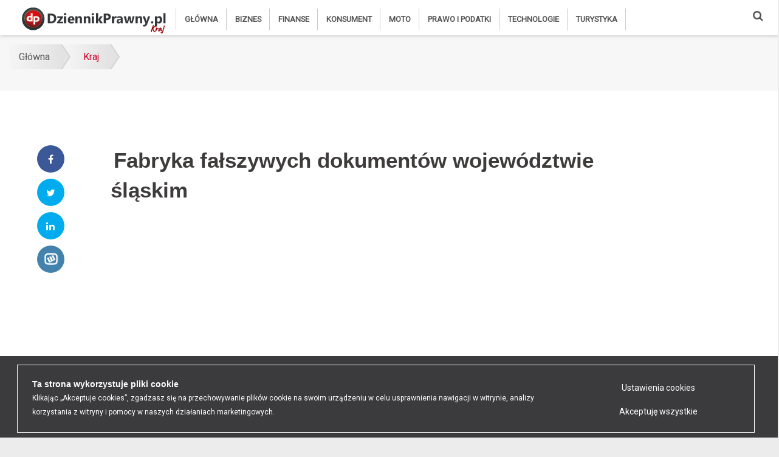

--- FILE ---
content_type: text/html; charset=utf-8
request_url: https://www.google.com/recaptcha/api2/aframe
body_size: -85
content:
<!DOCTYPE HTML><html><head><meta http-equiv="content-type" content="text/html; charset=UTF-8"></head><body><script nonce="QGGpp_TEIW05jduP8J-5Dw">/** Anti-fraud and anti-abuse applications only. See google.com/recaptcha */ try{var clients={'sodar':'https://pagead2.googlesyndication.com/pagead/sodar?'};window.addEventListener("message",function(a){try{if(a.source===window.parent){var b=JSON.parse(a.data);var c=clients[b['id']];if(c){var d=document.createElement('img');d.src=c+b['params']+'&rc='+(localStorage.getItem("rc::a")?sessionStorage.getItem("rc::b"):"");window.document.body.appendChild(d);sessionStorage.setItem("rc::e",parseInt(sessionStorage.getItem("rc::e")||0)+1);localStorage.setItem("rc::h",'1764716817247');}}}catch(b){}});window.parent.postMessage("_grecaptcha_ready", "*");}catch(b){}</script></body></html>

--- FILE ---
content_type: text/css
request_url: https://www.dziennikprawny.pl/assets/css/custom.css?v=83
body_size: 13729
content:
@import "../../assets/core/css/common.css";
@import "carousel.css";
@import url(https://fonts.googleapis.com/css?family=Roboto|Caveat);
@import url(https://cdnjs.cloudflare.com/ajax/libs/font-awesome/4.7.0/css/font-awesome.css);

@media only screen and (-webkit-min-device-pixel-ratio: 1.5), only screen and (-o-min-device-pixel-ratio: 3/2), only screen and (min--moz-device-pixel-ratio: 1.5), only screen and (min-device-pixel-ratio: 1.5) {
    html, body {
        width: 100%;
        max-width: 100vw;
        overflow-x: hidden;
    }
}

html, body {
    width: 100%;
    margin: 0;
    padding: 0;
    overflow-x: hidden;
}

.container {
    max-width: 1400px;
}

.u-header__section--light .navbar-nav:not([class*="u-main-nav-v"]) .open > .nav-link,
.u-header__section--light .navbar-nav:not([class*="u-main-nav-v"]) .active > .nav-link,
.u-header__section--light .navbar-nav:not([class*="u-main-nav-v"]) .nav-link.open,
.u-header__section--light .navbar-nav:not([class*="u-main-nav-v"]) .nav-link.active,
.u-header__section--light--shift.js-header-change-moment .navbar-nav:not([class*="u-main-nav-v"]) .open > .nav-link,
.u-header__section--light--shift.js-header-change-moment .navbar-nav:not([class*="u-main-nav-v"]) .active > .nav-link,
.u-header__section--light--shift.js-header-change-moment .navbar-nav:not([class*="u-main-nav-v"]) .nav-link.open,
.u-header__section--light--shift.js-header-change-moment .navbar-nav:not([class*="u-main-nav-v"]) .nav-link.active,
.u-secondary-navigation .active a {
    color: #b0181b;
}

.u-block-hover:hover .g-color-primary--hover,
.g-color-primary--hover:hover {
    color: #ce1f1f !important;
}

/*------------------------------------
  Custom BG
------------------------------------*/
[class*="g-bgi-v"] {
    background: fixed center;
}

.g-bgi-v1,
.g-bgi-v1 .u-outer-spaces-helper::after {
    background-size: cover;
    background: url(https://htmlstream.com/preview/unify-v2.6/assets/img-temp/1920x1080/img1.jpg) no-repeat;
}

.g-bgi-v2,
.g-bgi-v2 .u-outer-spaces-helper::after {
    background-size: cover;
    background: url(https://htmlstream.com/preview/unify-v2.6/assets/img-temp/1920x1080/img2.jpg) no-repeat;
}

.g-bgi-v3,
.g-bgi-v3 .u-outer-spaces-helper::after {
    background-size: cover;
    background: url(https://htmlstream.com/preview/unify-v2.6/assets/img-temp/1920x1080/img3.jpg) no-repeat;
}

.g-bgi-v4,
.g-bgi-v4 .u-outer-spaces-helper::after {
    background-size: cover;
    background: url(https://htmlstream.com/preview/unify-v2.6/assets/img-temp/1920x1080/img4.jpg) no-repeat;
}

.g-bgi-v5,
.g-bgi-v5 .u-outer-spaces-helper::after {
    background-size: cover;
    background: url(https://htmlstream.com/preview/unify-v2.6/assets/img-temp/1920x1080/img5.jpg) no-repeat;
}

.g-bgi-v6,
.g-bgi-v6 .u-outer-spaces-helper::after {
    background-size: cover;
    background: url(https://htmlstream.com/preview/unify-v2.6/assets/img-temp/1920x1080/img6.jpg) no-repeat;
}

.g-bgi-v7,
.g-bgi-v7 .u-outer-spaces-helper::after {
    background-image: url(https://htmlstream.com/preview/unify-v2.6/assets/img-temp/1920x1080/img7.jpg);
}

.g-bgi-v8,
.g-bgi-v8 .u-outer-spaces-helper::after {
    background-image: url(https://htmlstream.com/preview/unify-v2.6/assets/img/bg/pattern/bricks-white.png);
}

.g-bgi-v9,
.g-bgi-v9 .u-outer-spaces-helper::after {
    background-image: url(https://htmlstream.com/preview/unify-v2.6/assets/img/bg/pattern/math-dark.png);
}

.g-bgi-v10,
.g-bgi-v10 .u-outer-spaces-helper::after {
    background-image: url(https://htmlstream.com/preview/unify-v2.6/assets/img/bg/pattern/figures-light.png);
}

.g-bgi-v11,
.g-bgi-v11 .u-outer-spaces-helper::after {
    background-image: url(https://htmlstream.com/preview/unify-v2.6/assets/img/bg/pattern/footer-lodyas.png);
}

.g-bgi-v12,
.g-bgi-v12 .u-outer-spaces-helper::after {
    background-image: url(https://htmlstream.com/preview/unify-v2.6/assets/img/bg/pattern/doodles.png);
}

.g-bgi-v13,
.g-bgi-v13 .u-outer-spaces-helper::after {
    background-image: url(https://htmlstream.com/preview/unify-v2.6/assets/img/bg/pattern/darkness.png);
}

.g-bgi-v14,
.g-bgi-v14 .u-outer-spaces-helper::after {
    background-image: url(https://htmlstream.com/preview/unify-v2.6/assets/img/bg/pattern/memphis-colorful.png);
}

/*------------------------------------
  Boxed layout
------------------------------------*/
.g-layout-boxed,
.g-layout-semiboxed {
    background-color: #f7f7f7;
}

.u-outer-space-v1 .g-layout-boxed::after,
.u-outer-space-v2 .g-layout-boxed::after,
.u-outer-space-v1 .g-layout-semiboxed::after,
.u-outer-space-v2 .g-layout-semiboxed::after {
    border-bottom-color: #f7f7f7;
}

.g-layout-boxed main,
.g-layout-semiboxed main {
    position: relative;
    max-width: 100%;
    margin-left: auto;
    margin-right: auto;
    background-color: #fff;
    box-shadow: 0 0 5px rgba(0, 0, 0, 0.1);
}

@media (min-width: 1200px) {
    .g-layout-boxed main {
        width: 1140px;
    }
}

@media (min-width: 1400px) {
    .g-layout-semiboxed main {
        width: 1340px;
    }
}

@media (min-width: 768px) {
    .u-outer-space-v1 {
        margin: 20px;
    }
}

@media (min-width: 768px) {
    .u-outer-space-v1 body {
        height: calc(100% - 40px);
        min-height: calc(100% - 40px);
    }
}

@media (min-width: 768px) {
    .u-outer-space-v2 {
        margin: 40px;
    }
}

@media (min-width: 768px) {
    .u-outer-space-v2 body {
        height: calc(100% - 80px);
        min-height: calc(100% - 80px);
    }
}

/*------------------------------------
  Dark Theme
------------------------------------*/
.g-dark-theme {
    background-color: #000;
    color: #fff;
}

.g-dark-theme main {
    background-color: #222;
}

.g-dark-theme .u-header__section {
    background-color: #222;
}

.g-dark-theme .u-header__section:not([class*="g-bg-white"]) .navbar-nav .nav-link {
    color: #fff;
}

.g-dark-theme .u-header__section:not([class*="g-bg-white"]) .navbar-nav .active > .nav-link {
    color: rgba(255, 255, 255, 0.7);
}

.g-dark-theme .u-btn-inset::before {
    border-color: #222;
}

/*------------------------------------
  Fonts
------------------------------------*/
body {
    font-family: "Roboto", Helvetica, Arial, sans-serif;
    font-size: 1.15rem;
}

h1,
.h1,
h2,
.h2,
h3,
.h3,
h4,
.h4,
h5,
.h5,
h6,
.h6 {
    font-family: "Work Sans", Helvetica, Arial, sans-serif;
}

a {
    color: #ce1f1f;
    outline: none;
}

a:focus,
a:hover {
    color: #b81c45;
}

/*------------------------------------
  Bootstrap
------------------------------------*/
.page-link,
.page-link:hover,
.page-link:focus,
.btn-outline-primary:disabled,
.btn-outline-primary.disabled {
    color: #ce1f1f;
}

.page-item.active .page-link,
.page-item.active .page-link:focus,
.page-item.active .page-link:hover,
.btn-primary,
.btn-primary:disabled,
.btn-primary.disabled {
    border-color: #ce1f1f;
    background-color: #ce1f1f;
}

.btn-outline-primary {
    color: #ce1f1f;
    border-color: #ce1f1f;
}

.btn-outline-primary:hover,
.btn-outline-primary:active,
.btn-outline-primary.active,
.show > .btn-outline-primary.dropdown-toggle {
    background-color: #c51e4a;
    border-color: #c51e4a;
}

.nav-pills .nav-item.show .nav-link,
.nav-pills .nav-link.active,
.progress-bar {
    background-color: #ce1f1f;
}

.btn-primary:hover,
.btn-primary:active,
.btn-primary.active,
.show > .btn-primary.dropdown-toggle {
    background-color: #c51e4a;
    border-color: #c51e4a;
}

.btn-primary:focus,
.btn-primary.focus,
.btn-outline-primary:focus,
.btn-outline-primary.focus {
    box-shadow: 0 0 0 2px rgba(206, 31, 77, 0.5);
}

/*------------------------------------
  Background colors
------------------------------------*/
.g-bg-primary,
.g-bg-primary--hover:hover,
.g-parent:hover .g-bg-primary--parent-hover,
.g-bg-primary--active.active,
.active .g-bg-primary--active,
.g-parent.active .g-bg-primary--parent-active {
    background-color: #b0181b !important;
}

.g-bg-primary--before::before,
.g-bg-primary--after::after {
    background-color: #ce1f1f !important;
}

.g-bg-primary-opacity-0_1 {
    background-color: rgba(206, 31, 77, 0.1) !important;
}

.g-bg-primary-opacity-0_2,
.g-bg-primary-opacity-0_2--hover:hover,
.g-bg-primary-opacity-0_2--hover--after:hover::after,
.g-bg-primary-opacity-0_2--before::before,
.g-bg-primary-opacity-0_2--after::after {
    background-color: rgba(206, 31, 77, 0.2) !important;
}

.active .g-bg-primary-opacity-0_2--active {
    background-color: rgba(206, 31, 77, 0.2) !important;
}

.g-bg-primary-opacity-0_4,
.g-bg-primary-opacity-0_4--hover:hover,
.g-bg-primary-opacity-0_4--hover--after:hover::after,
.g-bg-primary-opacity-0_4--after::after {
    background-color: rgba(206, 31, 77, 0.4) !important;
}

.g-bg-primary-opacity-0_6,
.g-bg-primary-opacity-0_6--hover:hover,
.g-bg-primary-opacity-0_6--hover--after:hover::after,
.g-bg-primary-opacity-0_6--after::after {
    background-color: rgba(206, 31, 77, 0.6) !important;
}

.g-bg-primary-opacity-0_8,
.g-bg-primary-opacity-0_8--hover:hover,
.g-bg-primary-opacity-0_8--hover--after:hover::after,
.g-bg-primary-opacity-0_8--before::after,
.g-bg-primary-opacity-0_8--after::after,
.g-bg-primary-opacity-0_8--before--hover:hover::after,
.g-bg-primary-opacity-0_8--after--hover:hover::after {
    background-color: rgba(206, 31, 77, 0.8) !important;
}

.g-bg-primary-opacity-0_9,
.g-bg-primary-opacity-0_9--hover:hover,
.g-bg-primary-opacity-0_9--hover--after:hover::after,
.g-bg-primary-opacity-0_9--before::after,
.g-bg-primary-opacity-0_9--after::after,
.g-bg-primary-opacity-0_9--before--hover:hover::after,
.g-bg-primary-opacity-0_9--after--hover:hover::after {
    background-color: rgba(206, 31, 77, 0.9) !important;
}

.g-bg-primary-dark-v1 {
    background-color: #c51e4a !important;
}

.g-bg-primary-dark-v2 {
    background-color: #b81c45 !important;
}

.g-bg-primary-dark-v3 {
    background-color: #a2183c !important;
}

/*.g-bg-primary-gradient-opacity-v1,
.g-bg-primary-gradient-opacity-v1--after::after {
  background: linear-gradient(to bottom, rgba(red(@customColor), green(@customColor), blue(@customColor), .5), rgba(red(@customColor), green(@customColor), blue(@customColor), 1));
}*/
/*------------------------------------
  Border colors
------------------------------------*/
.g-brd-primary,
.g-brd-primary--before::before,
.g-brd-primary--before--active.active::before,
.slick-active .g-brd-primary--before--active::before,
.g-brd-primary--hover:hover,
.g-brd-primary--active.active,
.g-brd-primary--active.cbp-filter-item-active,
.slick-active .g-brd-primary--active,
*:hover > .g-brd-primary--hover-parent {
    border-color: #b0181b !important;
}

.g-brd-primary-opacity-0_3,
.g-brd-primary-opacity-0_3--hover:hover,
.g-brd-primary-opacity-0_3--active.active,
.g-brd-primary-opacity-0_3--active.cbp-filter-item-active,
*:hover > .g-brd-primary-opacity-0_3--hover-parent {
    border-color: rgba(206, 31, 77, 0.3) !important;
}

.g-brd-primary-top,
.g-brd-primary-top--before::before,
.g-brd-primary-top--hover:hover,
.g-brd-primary-top--hover:hover::after,
.g-brd-primary-top--active.active,
.g-brd-primary-top--active.active::after {
    border-top-color: #ce1f1f !important;
}

.g-brd-primary-bottom,
.g-brd-primary-bottom--before::before,
.g-brd-primary-bottom--hover:hover,
.g-brd-primary-bottom--hover:hover::after,
.g-brd-primary-bottom--active.active,
.g-brd-primary-bottom--active.active::after {
    border-bottom-color: #ce1f1f !important;
}

.g-brd-primary-left,
.g-brd-primary-left--before::before {
    border-left-color: #ce1f1f !important;
}

.g-brd-primary-right,
.g-brd-primary-right--before::before {
    border-right-color: #ce1f1f !important;
}

.g-brd-primary-opacity-0_3-top {
    border-top-color: rgba(206, 31, 77, 0.3) !important;
}

.g-brd-primary-opacity-0_3-bottom {
    border-bottom-color: rgba(206, 31, 77, 0.3) !important;
}

.g-brd-primary-opacity-0_3-left {
    border-left-color: rgba(206, 31, 77, 0.3) !important;
}

.g-brd-primary-opacity-0_3-right {
    border-right-color: rgba(206, 31, 77, 0.3) !important;
}

.g-brd-primary-dark-dark-v1,
.g-brd-primary-dark-dark-v1--hover:hover,
.g-brd-primary-dark-dark-v1--active.active,
.g-brd-primary-dark-dark-v1--active.cbp-filter-item-active,
*:hover > .g-brd-primary-dark-dark-v1--hover-parent {
    border-color: #c51e4a !important;
}

.g-brd-primary-dark-dark-v2,
.g-brd-primary-dark-dark-v2--hover:hover,
.g-brd-primary-dark-dark-v2--active.active,
.g-brd-primary-dark-dark-v2--active.cbp-filter-item-active,
*:hover > .g-brd-primary-dark-dark-v2--hover-parent {
    border-color: #b81c45 !important;
}

.g-brd-primary-dark-dark-v3,
.g-brd-primary-dark-dark-v3--hover:hover,
.g-brd-primary-dark-dark-v3--active.active,
.g-brd-primary-dark-dark-v3--active.cbp-filter-item-active,
*:hover > .g-brd-primary-dark-dark-v3--hover-parent {
    border-color: #a2183c !important;
}

.g-brd-primary-dark-dark-v1-top {
    border-top-color: #c51e4a !important;
}

.g-brd-primary-dark-dark-v1-bottom {
    border-bottom-color: #c51e4a !important;
}

.g-brd-primary-dark-dark-v1-left {
    border-left-color: #c51e4a !important;
}

.g-brd-primary-dark-dark-v1-right {
    border-right-color: #c51e4a !important;
}

.g-brd-primary-dark-dark-v2-top {
    border-top-color: #b81c45 !important;
}

.g-brd-primary-dark-dark-v2-bottom {
    border-bottom-color: #b81c45 !important;
}

.g-brd-primary-dark-dark-v2-left {
    border-left-color: #b81c45 !important;
}

.g-brd-primary-dark-dark-v2-right {
    border-right-color: #b81c45 !important;
}

.g-brd-primary-dark-dark-v3-top {
    border-top-color: #a2183c !important;
}

.g-brd-primary-dark-dark-v3-bottom {
    border-bottom-color: #a2183c !important;
}

.g-brd-primary-dark-dark-v3-left {
    border-left-color: #a2183c !important;
}

.g-brd-primary-dark-dark-v3-right {
    border-right-color: #a2183c !important;
}

/*------------------------------------
  Colors
------------------------------------*/
.g-color-primary,
.g-color-primary--hover:hover,
.g-color-primary--active.cbp-filter-item-active {
    color: #ce0026 !important;
}

.g-color-primary-opacity-0_3 {
    color: rgba(206, 2, 50, 0.3) !important;
}

.g-color-primary-opacity-0_4 {
    color: rgba(206, 6, 51, 0.4) !important;
}

.g-color-primary--before::before,
.g-color-primary--after::after {
    color: #ce022f;
}

/*------------------------------------
  Box-shadows
------------------------------------*/
.u-shadow-v13 {
    box-shadow: inset 2px 2px 2px 0 #ce0432;
}

/*------------------------------------
  Fill colors
------------------------------------*/
.g-fill-primary,
.g-fill-primary path,
.g-fill-primary polygon,
.g-fill-primary--hover:hover path,
.g-fill-primary--hover:hover polygon,
*:hover > * > .g-fill-primary--hover-parent svg path,
*:hover > * > .g-fill-primary--hover-parent svg polygon {
    fill: #ce1f1f !important;
}

/*------------------------------------
  Highlight Color
------------------------------------*/
::-moz-selection {
    background-color: #ce1f1f;
}

::selection {
    background-color: #ce1f1f;
}

.g-bg-primary ::-moz-selection {
    color: #ce1f1f;
}

.g-bg-primary ::selection {
    color: #ce1f1f;
}

/*------------------------------------
  Buttons
------------------------------------*/
.u-btn-primary {
    background-color: #b0181b;
}

.u-btn-primary:hover,
.u-btn-primary.active,
.u-btn-primary.cbp-filter-item-active {
    border-color: #be3333;
    background-color: #b82e2e;
}

.u-btn-primary.u-btn-hover-v1-1::after,
.u-btn-primary.u-btn-hover-v1-1:hover::after,
.u-btn-primary.u-btn-hover-v1-2::after,
.u-btn-primary.u-btn-hover-v1-2:hover::after,
.u-btn-primary.u-btn-hover-v1-3::after,
.u-btn-primary.u-btn-hover-v1-3:hover::after,
.u-btn-primary.u-btn-hover-v1-4::after,
.u-btn-primary.u-btn-hover-v1-4:hover::after,
.u-btn-primary.u-btn-hover-v2-1::after,
.u-btn-primary.u-btn-hover-v2-1:hover::after,
.u-btn-primary.u-btn-hover-v2-2::after,
.u-btn-primary.u-btn-hover-v2-2:hover::after {
    background-color: #df2858;
}

.u-btn-primary.u-btn-hover-v1-1:hover,
.u-btn-primary.u-btn-hover-v1-2:hover,
.u-btn-primary.u-btn-hover-v1-3:hover,
.u-btn-primary.u-btn-hover-v1-4:hover,
.u-btn-primary.u-btn-hover-v2-1:hover,
.u-btn-primary.u-btn-hover-v2-2:hover {
    background-color: #ce1f1f;
}

.u-btn-outline-primary {
    color: #b0181b;
    border-color: #b0181b;
}

.u-btn-outline-primary:hover {
    background-color: #d02528;
}

.u-btn-outline-primary.u-btn-hover-v1-1::after,
.u-btn-outline-primary.u-btn-hover-v1-1:hover::after,
.u-btn-outline-primary.u-btn-hover-v1-2::after,
.u-btn-outline-primary.u-btn-hover-v1-2:hover::after,
.u-btn-outline-primary.u-btn-hover-v1-3::after,
.u-btn-outline-primary.u-btn-hover-v1-3:hover::after,
.u-btn-outline-primary.u-btn-hover-v1-4::after,
.u-btn-outline-primary.u-btn-hover-v1-4:hover::after,
.u-btn-outline-primary.u-btn-hover-v2-1::after,
.u-btn-outline-primary.u-btn-hover-v2-1:hover::after,
.u-btn-outline-primary.u-btn-hover-v2-2::after,
.u-btn-outline-primary.u-btn-hover-v2-2:hover::after,
.u-btn-outline-primary.u-btn-hover-v3-1::after,
.u-btn-outline-primary.u-btn-hover-v3-1:hover::after {
    background-color: rgba(206, 31, 77, 0.95);
}

/*------------------------------------
  Checkboxes & Radio Buttons
------------------------------------*/
.u-check input[type="checkbox"]:checked + .u-check-icon-font i,
.u-check input[type="radio"]:checked + .u-check-icon-font i,
.u-check input[type="checkbox"]:checked + * .u-check-icon-font i,
.u-check input[type="radio"]:checked + * .u-check-icon-font i {
    color: #ce1f1f;
}

.u-check input[type="checkbox"]:checked + .u-check-icon-checkbox-v1,
.u-check input[type="radio"]:checked + .u-check-icon-checkbox-v1,
.u-check input[type="checkbox"]:checked + * .u-check-icon-checkbox-v1,
.u-check input[type="radio"]:checked + * .u-check-icon-checkbox-v1,
.u-check input[type="checkbox"]:checked + .u-check-icon-radio-v1,
.u-check input[type="radio"]:checked + .u-check-icon-radio-v1,
.u-check input[type="checkbox"]:checked + * .u-check-icon-radio-v1,
.u-check input[type="radio"]:checked + * .u-check-icon-radio-v1,
.u-check input[type="checkbox"]:checked + .u-check-icon-checkbox-v7,
.u-check input[type="radio"]:checked + .u-check-icon-checkbox-v7,
.u-check input[type="checkbox"]:checked + * .u-check-icon-checkbox-v7,
.u-check input[type="radio"]:checked + * .u-check-icon-checkbox-v7,
.u-check input[type="checkbox"]:checked + .u-check-icon-radio-v7,
.u-check input[type="radio"]:checked + .u-check-icon-radio-v7,
.u-check input[type="checkbox"]:checked + * .u-check-icon-radio-v7,
.u-check input[type="radio"]:checked + * .u-check-icon-radio-v7 {
    background-color: #ce1f1f;
    border-color: #ce1f1f;
}

.u-check-icon-checkbox-v2,
.u-check-icon-radio-v2,
.u-check-icon-checkbox-v3,
.u-check-icon-radio-v3 {
    border-color: #ce1f1f;
}

.u-check input[type="checkbox"]:checked + .u-check-icon-checkbox-v4,
.u-check input[type="radio"]:checked + .u-check-icon-checkbox-v4,
.u-check input[type="checkbox"]:checked + * .u-check-icon-checkbox-v4,
.u-check input[type="radio"]:checked + * .u-check-icon-checkbox-v4,
.u-check input[type="checkbox"]:checked + .u-check-icon-radio-v4,
.u-check input[type="radio"]:checked + .u-check-icon-radio-v4,
.u-check input[type="checkbox"]:checked + * .u-check-icon-radio-v4,
.u-check input[type="radio"]:checked + * .u-check-icon-radio-v4,
.u-check input[type="checkbox"]:checked + .u-check-icon-checkbox-v8,
.u-check input[type="radio"]:checked + .u-check-icon-checkbox-v8,
.u-check input[type="checkbox"]:checked + * .u-check-icon-checkbox-v8,
.u-check input[type="radio"]:checked + * .u-check-icon-checkbox-v8,
.u-check input[type="checkbox"]:checked + .u-check-icon-radio-v8,
.u-check input[type="radio"]:checked + .u-check-icon-radio-v8,
.u-check input[type="checkbox"]:checked + * .u-check-icon-radio-v8,
.u-check input[type="radio"]:checked + * .u-check-icon-radio-v8 {
    color: #ce1f1f;
    border-color: #ce1f1f;
}

.u-check input[type="checkbox"]:checked + .u-check-icon-checkbox-v5 i,
.u-check input[type="radio"]:checked + .u-check-icon-checkbox-v5 i,
.u-check input[type="checkbox"]:checked + * .u-check-icon-checkbox-v5 i,
.u-check input[type="radio"]:checked + * .u-check-icon-checkbox-v5 i,
.u-check input[type="checkbox"]:checked + .u-check-icon-radio-v5 i,
.u-check input[type="radio"]:checked + .u-check-icon-radio-v5 i,
.u-check input[type="checkbox"]:checked + * .u-check-icon-radio-v5 i,
.u-check input[type="radio"]:checked + * .u-check-icon-radio-v5 i {
    border-color: #ce1f1f;
}

.u-check input[type="checkbox"]:checked + .u-check-icon-checkbox-v6 i,
.u-check input[type="radio"]:checked + .u-check-icon-checkbox-v6 i,
.u-check input[type="checkbox"]:checked + * .u-check-icon-checkbox-v6 i,
.u-check input[type="radio"]:checked + * .u-check-icon-checkbox-v6 i,
.u-check input[type="checkbox"]:checked + .u-check-icon-radio-v6 i,
.u-check input[type="radio"]:checked + .u-check-icon-radio-v6 i,
.u-check input[type="checkbox"]:checked + * .u-check-icon-radio-v6 i,
.u-check input[type="radio"]:checked + * .u-check-icon-radio-v6 i {
    background-color: #ce1f1f;
    border-color: #ce1f1f;
}

.u-check input[type="checkbox"]:checked + .u-check-icon-checkbox-v8 i::after,
.u-check input[type="radio"]:checked + .u-check-icon-checkbox-v8 i::after,
.u-check input[type="checkbox"]:checked + * .u-check-icon-checkbox-v8 i::after,
.u-check input[type="radio"]:checked + * .u-check-icon-checkbox-v8 i::after,
.u-check input[type="checkbox"]:checked + .u-check-icon-radio-v8 i::after,
.u-check input[type="radio"]:checked + .u-check-icon-radio-v8 i::after,
.u-check input[type="checkbox"]:checked + * .u-check-icon-radio-v8 i::after,
.u-check input[type="radio"]:checked + * .u-check-icon-radio-v8 i::after {
    background-color: #ce1f1f;
}

.u-checkbox-v1--checked-color-primary:checked + label {
    color: #ce1f1f !important;
}

.u-checkbox-v1--checked-brd-primary:checked + label {
    border-color: #ce1f1f !important;
}

/*------------------------------------
  Selects
------------------------------------*/
.u-select-v1 .chosen-results > li.highlighted,
.u-select-v1 .chosen-results > li.result-selected {
    background-color: rgba(206, 31, 77, 0.2);
    border-bottom-color: rgba(206, 31, 77, 0.2);
}

/*------------------------------------
  Arrows
------------------------------------*/
.u-arrow-v3:hover .u-arrow-icon-before,
.u-arrow-v3:hover .u-arrow-icon-after {
    background-color: #ce1f1f;
}

.u-arrow-v4:hover .u-arrow-icon,
.u-arrow-v7:hover .u-arrow-icon,
.u-arrow-v8:hover .u-arrow-icon {
    color: #ce1f1f;
}

.u-arrow-v14 .u-arrow-icon::before,
.u-arrow-v14 .u-arrow-icon::after {
    background: #ce1f1f;
}

/*------------------------------------
  Badges
------------------------------------*/
.u-badge-bg-primary::after {
    background-color: #ce1f1f;
}

/*------------------------------------
  Badges v2
------------------------------------*/
[class*="u-badge-v2"] {
    background-color: #ce1f1f;
}

/*------------------------------------
  Triangles
------------------------------------*/
.u-triangle-v1.u-triangle-top.g-bg-primary::before,
.u-triangle-v1.u-triangle-left.g-bg-primary::before,
.u-triangle-v1-2.u-triangle-top.g-bg-primary::before,
.u-triangle-v1-2.u-triangle-left.g-bg-primary::before,
.u-triangle-v2.u-triangle-top.g-bg-primary::before,
.u-triangle-v2.u-triangle-left.g-bg-primary::before,
.u-triangle-v5.u-triangle-top.g-bg-primary::before,
.u-triangle-v5.u-triangle-left.g-bg-primary::before,
.u-triangle-v6.u-triangle-top.g-bg-primary::before,
.u-triangle-v6.u-triangle-left.g-bg-primary::before {
    border-bottom-color: #ce1f1f;
}

.u-triangle-v1.u-triangle-bottom.g-bg-primary::before,
.u-triangle-v1.u-triangle-right.g-bg-primary::before,
.u-triangle-v1-2.u-triangle-bottom.g-bg-primary::before,
.u-triangle-v1-2.u-triangle-right.g-bg-primary::before,
.u-triangle-v2.u-triangle-bottom.g-bg-primary::before,
.u-triangle-v2.u-triangle-right.g-bg-primary::before,
.u-triangle-v5.u-triangle-bottom.g-bg-primary::before,
.u-triangle-v5.u-triangle-right.g-bg-primary::before,
.u-triangle-v6.u-triangle-bottom.g-bg-primary::before,
.u-triangle-v6.u-triangle-right.g-bg-primary::before {
    border-top-color: #ce1f1f;
}

.u-triangle-v1-2.u-triangle-left.g-bg-primary::before {
    border-right-color: #ce1f1f;
}

.u-triangle-v1-2.u-triangle-right.g-bg-primary::before {
    border-left-color: #ce1f1f;
}

.u-triangle-v3.u-triangle-top.g-bg-primary::before,
.u-triangle-v3.u-triangle-left.g-bg-primary::before {
    background-image: linear-gradient(to bottom right, transparent 49.6%, #ce1f1f 50%);
}

.u-triangle-v3.u-triangle-bottom.g-bg-primary::before,
.u-triangle-v3.u-triangle-right.g-bg-primary::before {
    background-image: linear-gradient(to top right, transparent 49.6%, #ce1f1f 50%);
}

.u-triangle-v4.u-triangle-top.g-bg-primary::before,
.u-triangle-v4.u-triangle-left.g-bg-primary::before {
    background-image: linear-gradient(to bottom right, transparent 49.6%, #ce1f1f 50%), linear-gradient(to bottom left, transparent 49.6%, #ce1f1f 50%);
}

.u-triangle-v4.u-triangle-bottom.g-bg-primary::before,
.u-triangle-v4.u-triangle-right.g-bg-primary::before {
    background-image: linear-gradient(to top right, transparent 49.6%, #ce1f1f 50%), linear-gradient(to top left, transparent 49.6%, #ce1f1f 50%);
}

.u-semicircle-v1.g-bg-primary::before {
    background: #ce1f1f;
}

.u-zigzag-top-primary::before {
    background: -webkit-linear-gradient(-225deg, #ce1f1f 10px, transparent 0) 0 10px, -webkit-linear-gradient(-315deg, #ce1f1f 10px, transparent 0) 0 10px;
}

@media (min-width: 768px) {
    .u-triangle-v1.u-triangle-left.g-bg-primary::before {
        border-right-color: #ce1f1f;
    }

    .u-triangle-v1.u-triangle-right.g-bg-primary::before {
        border-left-color: #ce1f1f;
    }

    .u-triangle-v3.u-triangle-left.g-bg-primary::before {
        background-image: linear-gradient(to bottom right, transparent 49.6%, #ce1f1f 50%);
    }

    .u-triangle-v3.u-triangle-right.g-bg-primary::before {
        background-image: linear-gradient(to bottom left, transparent 49.6%, #ce1f1f 50%);
    }

    .u-triangle-v4.u-triangle-left.g-bg-primary::before {
        background-image: linear-gradient(to bottom right, transparent 49.6%, #ce1f1f 50%), linear-gradient(to top right, transparent 49.6%, #ce1f1f 50%);
    }

    .u-triangle-v4.u-triangle-right.g-bg-primary::before {
        background-image: linear-gradient(to bottom left, transparent 49.6%, #ce1f1f 50%), linear-gradient(to top left, transparent 49.6%, #ce1f1f 50%);
    }
}

/*------------------------------------
  Block Hovers
------------------------------------*/
.u-block-hover:hover .u-block-hover__prop-bg-primary {
    background-color: #ce1f1f;
}

.u-block-hover:hover .u-block-hover__prop-bg-primary-opacity-0_9 {
    background-color: rgba(206, 31, 77, 0.9);
}

/*------------------------------------
  Blockquotes
------------------------------------*/
.u-blockquote-v3::before {
    color: #ce1f1f;
}

.u-blockquote-v7::before {
    background: #ce1f1f;
}

/*------------------------------------
  Carousel indicators
------------------------------------*/
.u-carousel-indicators-v1 li.slick-active span,
.u-carousel-indicators-v1--white li.slick-active span,
.u-carousel-indicators-v4 li.slick-active span,
.u-carousel-indicators-v8 li.slick-active span {
    background-color: #ce1f1f;
}

.u-carousel-indicators-v6 li.slick-active {
    color: #ce1f1f;
}

.u-carousel-indicators-v6 li.slick-active span {
    border-color: #ce1f1f;
}

.u-carousel-indicators-v9 li.slick-active,
.u-carousel-indicators-v10 li.slick-active {
    background-color: #ce1f1f;
}

.u-carousel-indicators-v18--white li span {
    background-color: #ce1f1f;
}

.u-carousel-indicators-v20 li span:hover,
.u-carousel-indicators-v20 li span:focus,
.u-carousel-indicators-v20--white li span:hover,
.u-carousel-indicators-v20--white li span:focus,
.u-carousel-indicators-v20 li.slick-active span,
.u-carousel-indicators-v20 li.slick-active span,
.u-carousel-indicators-v20--white li.slick-active span,
.u-carousel-indicators-v20--white li.slick-active span {
    border-color: #ce1f1f;
}

.u-carousel-indicators-v20--white li span::before {
    background: #ce1f1f;
    box-shadow: 0 0 1px #ce1f1f;
}

.u-carousel-indicators-v21--white li span::after {
    background-color: #ce1f1f;
}

.u-carousel-indicators-v22--white li span {
    background-color: #ce1f1f;
}

.u-carousel-indicators-v22--white li span::before {
    border-top-color: #ce1f1f;
}

.u-carousel-indicators-v22--white li.slick-active {
    border-color: #ce1f1f;
}

.u-carousel-indicators-v23--white .u-dots-helper::before {
    background: #ce1f1f;
}

.u-carousel-indicators-v24--white li span {
    border-color: #ce1f1f;
}

.u-carousel-indicators-v25--white li::before {
    background-color: #ce1f1f;
}

.u-carousel-indicators-v25--white li span:focus {
    background-color: #ce1f1f;
}

.u-carousel-indicators-v25--white li span::before {
    background-color: #ce1f1f;
}

.u-carousel-indicators-v25--white li.slick-active span {
    background-color: #ce1f1f;
}

.u-carousel-indicators-v26--white li::before,
.u-carousel-indicators-v26--white li::after,
.u-carousel-indicators-v26--vertical--white li::before,
.u-carousel-indicators-v26--vertical--white li::after {
    border-color: #ce1f1f;
}

.u-carousel-indicators-v27--white li span::before,
.u-carousel-indicators-v27--vertical--white li span::before {
    background: #ce1f1f;
}

.u-carousel-indicators-v28 li.slick-active span {
    background-color: #ce1f1f;
}

/*------------------------------------
  Paginations
------------------------------------*/
.u-pagination-v1-1--active,
.u-pagination-v1-1:hover,
.u-pagination-v1-1:focus {
    background-color: #ce1f1f;
    border-color: #ce1f1f;
}

.u-pagination-v1-2:hover,
.u-pagination-v1-2:focus {
    color: #ce1f1f;
    border-color: #ce1f1f;
}

.u-pagination-v1-2--active,
.u-pagination-v1-2--nav {
    background-color: #ce1f1f;
    border-color: #ce1f1f;
}

.u-pagination-v1-2--nav:hover {
    background-color: rgba(206, 31, 77, 0.8);
}

.u-pagination-v1-4:hover,
.u-pagination-v1-4:focus {
    color: #ce1f1f;
    border-color: #ce1f1f;
}

.u-pagination-v1-4--active {
    background-color: #ce1f1f;
    border-color: #ce1f1f;
}

/*------------------------------------
  Ribbons
------------------------------------*/
.u-ribbon-bookmark.g-bg-primary::after {
    border-color: #ce1f1f;
}

.u-ribbon-clip-v4__inner.g-bg-primary {
    box-shadow: 0 0 0 3px #ce1f1f, 0 21px 5px -18px rgba(0, 0, 0, 0.6);
}

/*------------------------------------
  Accordions
------------------------------------*/
.u-accordion-color-primary__header [aria-expanded="true"] {
    color: #ce1f1f !important;
}

.u-accordion-bg-primary__header [aria-expanded="true"] {
    background-color: #ce1f1f !important;
    border-color: #ce1f1f !important;
}

.u-accordion-brd-primary__header [aria-expanded="true"] {
    border-color: #ce1f1f !important;
}

.u-accordion-v2:nth-child(odd) {
    background-color: #b81c45;
}

/*------------------------------------
  Datepickers
------------------------------------*/
.u-datepicker-v1 .ui-datepicker-calendar td span.ui-state-active,
.u-datepicker-v1 .ui-datepicker-calendar th span.ui-state-active,
.u-datepicker-v1 .ui-datepicker-calendar td a.ui-state-active,
.u-datepicker-v1 .ui-datepicker-calendar th a.ui-state-active {
    background: #ce1f1f;
    border-color: #ce1f1f;
}

/*------------------------------------
  Sliders
------------------------------------*/
.u-slider-v1.ui-slider .ui-slider-range {
    background: #ce1f1f;
}

.u-slider-v1.ui-slider .ui-slider-handle {
    border-color: #ce1f1f;
}

/*------------------------------------
  Headers
------------------------------------*/
.js-header-change-moment.g-bg-primary--shift {
    background-color: #ce1f1f;
}

.js-header-change-moment.g-bg-primary-semi-transparent--shift {
    background-color: rgba(206, 31, 77, 0.9);
}

/*------------------------------------
  Heading
------------------------------------*/
.u-heading-v5-color-primary .u-heading-v5__title::before {
    background: #ce1f1f;
}

.u-heading-massive-underline::before {
    background-color: #ce1f1f;
}

/*------------------------------------
  Effects
------------------------------------*/
.u-icon-effect-v1-1--hover::after,
.u-icon-effect-v1-2--hover::after {
    box-shadow: 0 0 0 1px #ce1f1f;
}

.u-icon-effect-v1-1--hover:hover,
.u-icon-effect-v1-2--hover:hover,
.u-icon-v4.u-icon-effect-v1-1--hover:hover .u-icon-v4-inner,
.u-icon-v4.u-icon-effect-v1-2--hover:hover .u-icon-v4-inner,
.u-icon-block--hover:hover .u-icon-effect-v1-1--hover,
.u-icon-block--hover:hover .u-icon-effect-v1-2--hover,
.u-icon-block--hover:hover .u-icon-v4.u-icon-effect-v1-1--hover .u-icon-v4-inner,
.u-icon-block--hover:hover .u-icon-v4.u-icon-effect-v1-2--hover .u-icon-v4-inner {
    border-color: #ce1f1f;
    background: #ce1f1f !important;
}

.u-icon-effect-v2--hover:hover,
.u-icon-effect-v2--hover:hover::after {
    background: #ce1f1f;
}

.u-icon-effect-v5--hover.g-bg-primary:hover,
.u-icon-block--hover:hover .u-icon-effect-v5--hover.g-bg-primary,
.u-icon-effect-v5--hover.g-color-primary:hover,
.u-icon-block--hover:hover .u-icon-effect-v5--hover.g-color-primary {
    box-shadow: 0 0 10px 10px #ce1f1f;
}

.u-icon-v4-bg-primary {
    border-color: #ce1f1f;
}

.u-icon-v4-bg-primary .u-icon-v4-inner {
    background: #ce1f1f;
}

.u-icon-v4-bg-primary--hover:hover,
.u-icon-block--hover:hover .u-icon-v4-bg-primary--hover {
    border-color: #ce1f1f;
}

.u-icon-v4-bg-primary--hover:hover .u-icon-v4-inner,
.u-icon-block--hover:hover .u-icon-v4-bg-primary--hover .u-icon-v4-inner {
    background: #ce1f1f;
}

.u-icon-v5.g-bg-primary::after {
    background-color: #ce1f1f;
}

.u-icon-block--hover:hover .g-color-primary--hover {
    color: #ce1f1f;
}

.u-icon-block--hover:hover .g-brd-primary--hover {
    border-color: #ce1f1f;
}

.u-icon-block--hover:hover .g-bg-primary--hover {
    background: #ce1f1f;
}

/*------------------------------------
  Navigation Dropdown
------------------------------------*/
.navbar .u-sub-menu-v1 .hs-sub-menu,
.navbar .u-sub-menu-v1 .hs-mega-menu,
.navbar .u-sub-menu-v1 .dropdown-menu {
    border-color: #ce1f1f;
}

.navbar .u-sub-menu-v2 .hs-sub-menu,
.navbar .u-sub-menu-v2 .hs-mega-menu,
.navbar .u-sub-menu-v2 .dropdown-menu,
.navbar .u-sub-menu-v3 .hs-sub-menu,
.navbar .u-sub-menu-v3 .hs-mega-menu,
.navbar .u-sub-menu-v3 .dropdown-menu {
    border-top-color: #ce1f1f;
}

.navbar .u-main-nav-v1 .nav-item.active > .nav-link,
.navbar .u-main-nav-v1 .nav-item:hover > .nav-link,
.navbar .u-main-nav-v1 .nav-item:focus > .nav-link,
.navbar .u-main-nav-v1 .nav-item.show > .nav-link,
.navbar .u-main-nav-v1 .nav-item.hs-sub-menu-opened > .nav-link,
.navbar .u-main-nav-v1 .nav-item .nav-link:focus,
.navbar .u-main-nav-v8 .nav-item.active > .nav-link,
.navbar .u-main-nav-v8 .nav-item:hover > .nav-link,
.navbar .u-main-nav-v8 .nav-item:focus > .nav-link,
.navbar .u-main-nav-v8 .nav-item.show > .nav-link,
.navbar .u-main-nav-v8 .nav-item.hs-sub-menu-opened > .nav-link,
.navbar .u-main-nav-v8 .nav-item .nav-link:focus {
    background-color: #ce1f1f;
}

.navbar .u-main-nav-v2 .nav-item.active > .nav-link,
.navbar .u-main-nav-v2 .nav-item:hover > .nav-link,
.navbar .u-main-nav-v2 .nav-item:focus > .nav-link,
.navbar .u-main-nav-v2 .nav-item.show > .nav-link,
.navbar .u-main-nav-v2 .nav-item.hs-sub-menu-opened > .nav-link,
.navbar .u-main-nav-v2 .nav-item .nav-link:focus,
.navbar .u-main-nav-v3 .nav-item.active > .nav-link,
.navbar .u-main-nav-v3 .nav-item:hover > .nav-link,
.navbar .u-main-nav-v3 .nav-item:focus > .nav-link,
.navbar .u-main-nav-v3 .nav-item.show > .nav-link,
.navbar .u-main-nav-v3 .nav-item.hs-sub-menu-opened > .nav-link,
.navbar .u-main-nav-v3 .nav-item .nav-link:focus,
.navbar .u-main-nav-v4 .nav-item.active > .nav-link,
.navbar .u-main-nav-v4 .nav-item:hover > .nav-link,
.navbar .u-main-nav-v4 .nav-item:focus > .nav-link,
.navbar .u-main-nav-v4 .nav-item.show > .nav-link,
.navbar .u-main-nav-v4 .nav-item.hs-sub-menu-opened > .nav-link,
.navbar .u-main-nav-v4 .nav-item .nav-link:focus,
.navbar .u-main-nav-v5 .nav-item.active > .nav-link,
.navbar .u-main-nav-v5 .nav-item:hover > .nav-link,
.navbar .u-main-nav-v5 .nav-item:focus > .nav-link,
.navbar .u-main-nav-v5 .nav-item.show > .nav-link,
.navbar .u-main-nav-v5 .nav-item.hs-sub-menu-opened > .nav-link,
.navbar .u-main-nav-v5 .nav-item .nav-link:focus,
.navbar .u-main-nav-v6 .nav-item.active > .nav-link,
.navbar .u-main-nav-v6 .nav-item:hover > .nav-link,
.navbar .u-main-nav-v6 .nav-item:focus > .nav-link,
.navbar .u-main-nav-v6 .nav-item.show > .nav-link,
.navbar .u-main-nav-v6 .nav-item.hs-sub-menu-opened > .nav-link,
.navbar .u-main-nav-v6 .nav-item .nav-link:focus,
.navbar .u-main-nav-v7 .nav-item.active > .nav-link,
.navbar .u-main-nav-v7 .nav-item:hover > .nav-link,
.navbar .u-main-nav-v7 .nav-item:focus > .nav-link,
.navbar .u-main-nav-v7 .nav-item.show > .nav-link,
.navbar .u-main-nav-v7 .nav-item.hs-sub-menu-opened > .nav-link,
.navbar .u-main-nav-v7 .nav-item .nav-link:focus {
    border-color: #ce1f1f;
}

.navbar .u-main-nav-v9 .nav-item.active > .nav-link::after,
.navbar .u-main-nav-v9 .nav-item:hover > .nav-link::after,
.navbar .u-main-nav-v9 .nav-item:focus > .nav-link::after,
.navbar .u-main-nav-v9 .nav-item .nav-link:focus::after {
    color: #ce1f1f;
}

/*------------------------------------
  Nonstandard Background
------------------------------------*/
.u-ns-bg-v1-top.g-bg-primary::before,
.u-ns-bg-v2-top.g-bg-primary::before,
.u-ns-bg-v2-2-top.g-bg-primary::before,
.u-ns-bg-v6-top.g-bg-primary .u-ns-bg-before::before {
    border-bottom-color: #ce1f1f;
}

.u-ns-bg-v1-bottom.g-bg-primary::before,
.u-ns-bg-v2-bottom.g-bg-primary::before,
.u-ns-bg-v2-2-bottom.g-bg-primary::before,
.u-ns-bg-v6-bottom.g-bg-primary .u-ns-bg-before::before {
    border-top-color: #ce1f1f;
}

.u-ns-bg-v1-left.g-bg-primary::before,
.u-ns-bg-v2-left.g-bg-primary::before,
.u-ns-bg-v2-2-left.g-bg-primary::before,
.u-ns-bg-v6-left.g-bg-primary .u-ns-bg-before::before {
    border-right-color: #ce1f1f;
}

.u-ns-bg-v1-right.g-bg-primary::before,
.u-ns-bg-v2-right.g-bg-primary::before,
.u-ns-bg-v2-2-right.g-bg-primary::before,
.u-ns-bg-v6-right.g-bg-primary .u-ns-bg-before::before {
    border-left-color: #ce1f1f;
}

.u-ns-bg-v3-top.g-bg-primary::before,
.u-ns-bg-v3-left.g-bg-primary::before,
.u-ns-bg-v4-top.g-bg-primary::before,
.u-ns-bg-v4-left.g-bg-primary::before {
    border-bottom-color: #ce1f1f;
}

.u-ns-bg-v3-bottom.g-bg-primary::before,
.u-ns-bg-v3-right.g-bg-primary::before,
.u-ns-bg-v4-bottom.g-bg-primary::before,
.u-ns-bg-v4-right.g-bg-primary::before {
    border-top-color: #ce1f1f;
}

[class*="u-ns-bg-v5"].g-bg-primary svg path,
[class*="u-ns-bg-v5"].g-bg-primary svg polygon {
    fill: #ce1f1f;
}

@media (min-width: 768px) {
    .u-ns-bg-v1-top--md.g-bg-primary::before,
    .u-ns-bg-v2-top--md.g-bg-primary::before,
    .u-ns-bg-v2-2-top--md.g-bg-primary::before,
    .u-ns-bg-v6-top.g-bg-primary .u-ns-bg-before::before {
        border-bottom-color: #ce1f1f;
    }

    .u-ns-bg-v1-bottom--md.g-bg-primary::before,
    .u-ns-bg-v2-bottom--md.g-bg-primary::before,
    .u-ns-bg-v2-2-bottom--md.g-bg-primary::before,
    .u-ns-bg-v6-bottom.g-bg-primary .u-ns-bg-before::before {
        border-top-color: #ce1f1f;
    }

    .u-ns-bg-v1-left--md.g-bg-primary::before,
    .u-ns-bg-v2-left--md.g-bg-primary::before,
    .u-ns-bg-v2-2-left--md.g-bg-primary::before,
    .u-ns-bg-v6-left.g-bg-primary .u-ns-bg-before::before {
        border-right-color: #ce1f1f;
    }

    .u-ns-bg-v1-right--md.g-bg-primary::before,
    .u-ns-bg-v2-right--md.g-bg-primary::before,
    .u-ns-bg-v2-2-right--md.g-bg-primary::before,
    .u-ns-bg-v6-right.g-bg-primary .u-ns-bg-before::before {
        border-left-color: #ce1f1f;
    }
}

/*------------------------------------
  Progress Bars
------------------------------------*/
.u-progress::-ms-fill,
.u-progress::-webkit-progress-value,
.u-progress::-moz-progress-bar {
    background-color: #ce1f1f;
}

.u-progress__pointer-v2::after,
.u-progress__pointer-v3::after {
    border-color: #ce1f1f;
}

/*------------------------------------
  Steps
------------------------------------*/
@media (min-width: 768px) {
    .u-steps-v1__item a,
    .u-steps-v1__item a::before,
    .u-steps-v1__item.active a,
    .u-steps-v1__item.active span {
        background-color: #ce1f1f;
    }

    .u-steps-v2__indicator,
    .u-steps-v2__item a::before,
    .u-steps-v2__item a .u-steps-v2__indicator,
    .u-steps-v3__indicator,
    .u-steps-v3__item a::before,
    .u-steps-v3__item a .u-steps-v3__indicator {
        background-color: #ce1f1f;
    }

    .u-steps-v2__item:hover a,
    .u-steps-v3__item:hover a {
        color: #ce1f1f;
    }

    .u-steps-v2__item:hover a .u-steps-v2__indicator,
    .u-steps-v3__item:hover a .u-steps-v3__indicator {
        box-shadow: 0 0 0 3px rgba(206, 31, 77, 0.3);
    }

    .u-steps-v2__item:hover a .u-steps-v2__indicator,
    .u-steps-v2__item:hover span .u-steps-v2__indicator,
    .u-steps-v3__item:hover a .u-steps-v3__indicator,
    .u-steps-v3__item:hover span .u-steps-v3__indicator {
        background-color: #ce1f1f;
    }
}

/*------------------------------------
  Tabs
------------------------------------*/
.g-color-primary--active.active {
    color: #ce1f1f;
}

[class*="u-nav-v8"] .nav-link.active,
[class*="u-nav-v8"] .nav-link.active .u-nav-v8__icon,
[class*="u-nav-v8"].u-nav-light .nav-link.active .u-nav-v8__icon {
    background-color: #ce1f1f;
}

@media (min-width: 768px) {
    .u-nav-v1-1.u-nav-primary .nav-link.active,
    .u-nav-v2-1.u-nav-primary .nav-link.active,
    [class*="u-nav-v8"].u-nav-light .nav-link.active {
        background-color: #ce1f1f;
    }

    .u-nav-v1-2.u-nav-primary .nav-link.active,
    [class*="u-nav-v2"].u-nav-primary .nav-link,
    [class*="u-nav-v2"].u-nav-primary .nav-link.active,
    .u-nav-v3-2 .nav-link.active,
    [class*="u-nav-v5"].u-nav-primary .nav-link.active,
    [class*="u-nav-v6"] .nav-link.active,
    [class*="u-nav-v6"].flex-column .nav-link.active {
        border-color: #ce1f1f;
    }

    .u-nav-v2-2 .nav-link.active,
    [class*="u-nav-v3"] .nav-link.active,
    [class*="u-nav-v3"].u-nav-light .nav-link.active,
    [class*="u-nav-v5"].u-nav-primary .nav-link.active,
    [class*="u-nav-v7"] .nav-link.active {
        color: #ce1f1f;
    }

    .u-nav-v4-1.u-nav-primary .nav-link.active,
    [class*="u-nav-v6"] .nav-link.active::before {
        border-top-color: #ce1f1f;
    }

    .u-nav-v4-1-column .u-nav-v4-1.u-nav-primary .nav-link.active,
    [class*="u-nav-v6"].flex-column .nav-link.active::before {
        border-left-color: #ce1f1f;
    }

    [class*="u-nav-v8"].u-nav-light .nav-link.active::before {
        background-image: linear-gradient(to bottom left, transparent 49.6%, #ce1f1f 50%), linear-gradient(to top left, transparent 49.6%, #ce1f1f 50%);
    }

    [class*="u-nav-v8"].justify-content-end .nav-link.active::before,
    [class*="u-nav-v8"].text-right .nav-link.active::before {
        background-image: linear-gradient(to bottom right, transparent 49.6%, #ce1f1f 50%), linear-gradient(to top right, transparent 49.6%, #ce1f1f 50%);
    }

    .u-nav-v8-2 .nav-link.active::before {
        background-image: linear-gradient(to bottom left, transparent 49.6%, #ce1f1f 50%), linear-gradient(to top left, transparent 49.6%, #ce1f1f 50%);
    }
}

@media (max-width: 767px) {
    [role="tablist"]:not([data-tabs-mobile-type="slide-up-down"],
  [data-tabs-mobile-type="accordion"]) {
        border-color: #ce1f1f;
    }

    [data-tabs-mobile-type="slide-up-down"].u-nav-primary .nav-link,
    [data-tabs-mobile-type="slide-up-down"].nav-pills .nav-link,
    [data-tabs-mobile-type="slide-up-down"].u-nav-primary .nav-link.active,
    [data-tabs-mobile-type="slide-up-down"].u-nav-primary .nav-item.show .nav-link,
    [data-tabs-mobile-type="slide-up-down"].nav-pills .nav-link.active,
    [data-tabs-mobile-type="slide-up-down"].nav-pills .nav-item.show .nav-link {
        border-color: #ce1f1f !important;
    }

    [id*="usun_poleOpcjiBox"] {
        right: 5%;
        position: absolute;
    }
}

/*--------------------------------------------------
  Info Blocks
----------------------------------------------------*/
.u-info-v1-2:hover .u-info-v1-2__item::after,
.u-info-v7-1:hover .u-info-v7-1__item-child-v2 {
    background: #ce1f1f;
}

.u-info-v1-5__item::after {
    border-bottom-color: #ce1f1f;
}

.info-v4-3:hover::after {
    border-color: #ce1f1f;
}

.info-v5-3:hover .info-v5-3__info {
    background-color: rgba(206, 31, 77, 0.9);
}

.u-info-v6-1__item::after,
.u-info-v6-1:hover .u-info-v6-1__item::after {
    background-image: linear-gradient(to right, #ce1f1f 0, transparent 100%);
}

/*------------------------------------
  Checked state background
------------------------------------*/
input[type="checkbox"]:checked + .g-bg-primary--checked,
input[type="radio"]:checked + .g-bg-primary--checked,
input[type="checkbox"]:checked + * .g-bg-primary--checked,
input[type="radio"]:checked + * .g-bg-primary--checked,
.g-checked .g-bg-primary--checked,
.g-bg-primary--checked.g-checked {
    background-color: #ce1f1f !important;
}

/*------------------------------------
  Checked state border
------------------------------------*/
input[type="checkbox"]:checked + .g-brd-primary--checked,
input[type="radio"]:checked + .g-brd-primary--checked,
input[type="checkbox"]:checked + * .g-brd-primary--checked,
input[type="radio"]:checked + * .g-brd-primary--checked,
.g-checked .g-brd-primary--checked,
.g-brd-primary--checked.g-checked {
    border-color: #ce1f1f !important;
}

/*------------------------------------
  Focus state border
------------------------------------*/
.g-brd-primary--focus:focus,
.g-brd-primary--focus.g-state-focus *,
.g-brd-primary--focus.g-state-focus *:focus {
    border-color: #ce1f1f !important;
}

/*------------------------------------
  Focus state color
------------------------------------*/
.g-color-primary:focus {
    color: #ce1f1f;
}

/*------------------------------------
  Checked state overlay
------------------------------------*/
input[type="checkbox"]:checked + .g-overlay-primary-0_5--checked::after,
input[type="radio"]:checked + .g-overlay-primary-0_5--checked::after,
input[type="checkbox"]:checked + * .g-overlay-primary-0_5--checked::after,
input[type="radio"]:checked + * .g-overlay-primary-0_5--checked::after,
.g-overlay-primary-0_5--checked.g-checked::after,
.g-checked .g-overlay-primary-0_5--checked::after {
    background-color: rgba(206, 31, 77, 0.5);
}

input[type="checkbox"]:checked + .g-overlay-primary-0_9--checked::after,
input[type="radio"]:checked + .g-overlay-primary-0_9--checked::after,
input[type="checkbox"]:checked + * .g-overlay-primary-0_9--checked::after,
input[type="radio"]:checked + * .g-overlay-primary-0_9--checked::after,
.g-overlay-primary-0_9--checked.g-checked::after,
.g-checked .g-overlay-primary-0_9--checked::after {
    background-color: rgba(206, 31, 77, 0.9);
}

/*------------------------------------
  Success state
------------------------------------*/
.u-has-success-v1 .form-control-feedback,
.u-has-success-v1-2 .form-control-feedback,
.u-has-success-v1-3 .form-control-feedback {
    color: #ce1f1f;
}

.u-has-success-v1-2 .form-control,
.u-has-success-v1-2 .input-group-addon,
.u-has-success-v1-2 [class*="u-select"],
.u-has-success-v1-3 .form-control,
.u-has-success-v1-3 .input-group-addon,
.u-has-success-v1-3 [class*="u-select"] {
    border-color: #ce1f1f;
}

.u-has-success-v1-2 .input-group-addon:last-child,
.u-has-success-v1-2 .chosen-single div b,
.u-has-success-v1-3 .input-group-addon:last-child,
.u-has-success-v1-3 .chosen-single div b {
    color: #ce1f1f;
}

.u-has-success-v1-3 .input-group-addon,
.u-has-success-v1-3 .input-group-addon:last-child {
    background-color: #ce1f1f;
}

.u-has-success-v1-3 .form-control-feedback::before {
    border-color: #ce1f1f transparent transparent transparent;
}

.u-has-success-v2::after {
    color: #ce1f1f;
}

/*------------------------------------
  jQuery UI
------------------------------------*/
.ui-autocomplete .ui-menu-item:hover {
    background-color: #ce1f1f;
}

/*------------------------------------
  Pin Map
------------------------------------*/
.point::before {
    background: #ce1f1f;
}

/*------------------------------------
  Go To
------------------------------------*/
.u-go-to-v1:hover,
.u-go-to-v1:focus:hover {
    background-color: #ce1f1f;
}

/*------------------------------------
  List Group
------------------------------------*/
.list-group-item.active {
    background-color: #ce1f1f;
    border-color: #ce1f1f;
}

/*------------------------------------
  Accordions
------------------------------------*/
.u-accordion-color-primary .u-accordion__header [aria-expanded="true"] {
    color: #ce1f1f !important;
}

/*------------------------------------
  Blockquotes
------------------------------------*/
.u-blockquote-v1::before {
    color: #ce1f1f;
}

/*------------------------------------
  Form Controls
------------------------------------*/
.form-control:focus,
.custom-select:focus {
    border-color: #ce1f1f;
}

/*------------------------------------
  Cubeportfolio
------------------------------------*/
.u-filter-v1 > li:hover,
.u-filter-v1 [class*="active"] {
    color: #ce1f1f;
}

/*------------------------------------
  Pagination
------------------------------------*/
.u-pagination-v1-5--active,
.u-pagination-v1-5:hover,
.u-pagination-v1-5:focus {
    background-color: #ce1f1f;
    border-color: #ce1f1f;
}

/*------------------------------------
  Keyframes
------------------------------------*/
@keyframes sonarEffect-primary {
    0% {
        opacity: .3;
    }
    40% {
        opacity: .5;
        box-shadow: 0 0 0 2px rgba(255, 255, 255, 0.1), 0 0 10px 10px #ce1f1f, 0 0 0 10px rgba(255, 255, 255, 0.5);
    }
    100% {
        box-shadow: 0 0 0 2px rgba(255, 255, 255, 0.1), 0 0 10px 10px #ce1f1f, 0 0 0 10px rgba(255, 255, 255, 0.5);
        transform: scale(1.5);
        opacity: 0;
    }
}

.short-desc a {
    color: #fff;
    font-weight: bold;
    text-decoration: none;
    border-bottom: solid 2px #ffd200;
}

.u-btn-brown {
    color: #fff;
    background-color: #6C5442;
}

.g-color-gray-dark-v4 {
    color: #595959 !important;
}

/*------------------------------------
  Datepicker v3
------------------------------------*/
.u-datepicker--v3 {
    position: relative;
    display: inline-block;
}

.u-datepicker--v3 input {
    width: 100% !important;
    color: #53585e;
    border: none;
}

.u-datepicker--v3 .flatpickr-calendar {
    width: auto;
    -webkit-box-shadow: 0 10px 15px 0 rgba(0, 0, 0, 0.1);
    box-shadow: 0 10px 15px 0 rgba(0, 0, 0, 0.1);
    padding: 20px;
}

.u-datepicker--v3 .flatpickr-calendar::before, .u-datepicker--v3 .flatpickr-calendar::after {
    display: none;
}

.u-datepicker--v3 .flatpickr-calendar.arrowTop {
    top: 100% !important;
    margin-top: 10px;
}

.u-datepicker--v3 .flatpickr-calendar.arrowBottom {
    top: auto !important;
    bottom: 100% !important;
    margin-bottom: 10px;
}

.u-datepicker--v3 .flatpickr-month {
    height: 22px;
    fill: #666b6e;
    margin-bottom: 24px;
}

.u-datepicker--v3 .flatpickr-weekdays {
    height: 22px;
    margin-bottom: 20px;
}

.u-datepicker--v3 .flatpickr-current-month {
    top: 0;
    font-size: 1rem;
    line-height: 1.6;
    padding: 0;
}

.u-datepicker--v3 .flatpickr-current-month span.cur-month {
    font-weight: 400;
    font-size: 1rem;
    color: #53585e;
    margin-left: 0;
}

.u-datepicker--v3 .flatpickr-current-month span.cur-month:hover {
    background-color: transparent;
}

.u-datepicker--v3 .flatpickr-current-month input.cur-year {
    font-weight: 400;
}

.u-datepicker--v3 .flatpickr-prev-month,
.u-datepicker--v3 .flatpickr-next-month {
    top: 50%;
    height: auto;
    line-height: 0;
    padding: 0;
    -webkit-transform: translateY(-50%);
    -ms-transform: translateY(-50%);
    transform: translateY(-50%);
}

.u-datepicker--v3 .flatpickr-prev-month:hover svg,
.u-datepicker--v3 .flatpickr-next-month:hover svg {
    fill: #1cc9e4;
}

.u-datepicker--v3 .numInputWrapper span.arrowUp,
.u-datepicker--v3 .numInputWrapper span.arrowDown {
    display: none;
}

.u-datepicker--v3 .numInputWrapper:hover {
    background-color: transparent;
}

.u-datepicker--v3 span.flatpickr-weekday {
    font-weight: 400;
    font-size: 1rem;
    color: #000;
    text-transform: uppercase;
}

.u-datepicker--v3 .flatpickr-day {
    font-weight: 400;
    font-size: 1rem;
    color: #000;
    margin: 1px 0;
}

.u-datepicker--v3 .flatpickr-day.disabled, .u-datepicker--v3 .flatpickr-day.disabled:hover, .u-datepicker--v3 .flatpickr-day.prevMonthDay, .u-datepicker--v3 .flatpickr-day.nextMonthDay, .u-datepicker--v3 .flatpickr-day.notAllowed, .u-datepicker--v3 .flatpickr-day.notAllowed.prevMonthDay, .u-datepicker--v3 .flatpickr-day.notAllowed.nextMonthDay {
    color: #8c8f92;
}

.u-datepicker--v3 .flatpickr-day.inRange, .u-datepicker--v3 .flatpickr-day.prevMonthDay.inRange, .u-datepicker--v3 .flatpickr-day.nextMonthDay.inRange, .u-datepicker--v3 .flatpickr-day.today.inRange, .u-datepicker--v3 .flatpickr-day.prevMonthDay.today.inRange, .u-datepicker--v3 .flatpickr-day.nextMonthDay.today.inRange, .u-datepicker--v3 .flatpickr-day:hover, .u-datepicker--v3 .flatpickr-day.prevMonthDay:hover, .u-datepicker--v3 .flatpickr-day.nextMonthDay:hover, .u-datepicker--v3 .flatpickr-day:focus, .u-datepicker--v3 .flatpickr-day.prevMonthDay:focus, .u-datepicker--v3 .flatpickr-day.nextMonthDay:focus {
    background-color: #f5f9f9;
    border-color: #f5f9f9;
}

.u-datepicker--v3 .flatpickr-day.inRange {
    -webkit-box-shadow: -5px 0 0 #f5f9f9, 5px 0 0 #f5f9f9;
    box-shadow: -5px 0 0 #f5f9f9, 5px 0 0 #f5f9f9;
}

.u-datepicker--v3 .flatpickr-day.selected, .u-datepicker--v3 .flatpickr-day.startRange, .u-datepicker--v3 .flatpickr-day.endRange, .u-datepicker--v3 .flatpickr-day.selected.inRange, .u-datepicker--v3 .flatpickr-day.startRange.inRange, .u-datepicker--v3 .flatpickr-day.endRange.inRange, .u-datepicker--v3 .flatpickr-day.selected:focus, .u-datepicker--v3 .flatpickr-day.startRange:focus, .u-datepicker--v3 .flatpickr-day.endRange:focus, .u-datepicker--v3 .flatpickr-day.selected:hover, .u-datepicker--v3 .flatpickr-day.startRange:hover, .u-datepicker--v3 .flatpickr-day.endRange:hover, .u-datepicker--v3 .flatpickr-day.selected.prevMonthDay, .u-datepicker--v3 .flatpickr-day.startRange.prevMonthDay, .u-datepicker--v3 .flatpickr-day.endRange.prevMonthDay, .u-datepicker--v3 .flatpickr-day.selected.nextMonthDay, .u-datepicker--v3 .flatpickr-day.startRange.nextMonthDay, .u-datepicker--v3 .flatpickr-day.endRange.nextMonthDay {
    background-color: #fff;
    color: #000;
    border-color: #e62154;
    border-radius: 50%;
    -webkit-box-shadow: none;
    box-shadow: none;
}

.u-datepicker--v3 .flatpickr-day.inRange:first-child, .u-datepicker--v3 .flatpickr-day.inRange:nth-child(8), .u-datepicker--v3 .flatpickr-day.inRange:nth-child(15), .u-datepicker--v3 .flatpickr-day.inRange:nth-child(22), .u-datepicker--v3 .flatpickr-day.inRange:nth-child(29), .u-datepicker--v3 .flatpickr-day.inRange:nth-child(36) {
    border-radius: 50% 0 0 50%;
    -webkit-box-shadow: none;
    box-shadow: none;
}

.u-datepicker--v3 .flatpickr-day.inRange:nth-child(7n) {
    border-radius: 0 50% 50% 0;
    -webkit-box-shadow: none;
    box-shadow: none;
}

.u-datepicker--v3 .flatpickr-day.startRange::after, .u-datepicker--v3 .flatpickr-day.endRange::before {
    content: "";
    position: absolute;
    top: -1px;
    z-index: -1;
    display: block;
    width: calc(50% + 2px);
    height: calc(100% + 1px);
    background-color: #f5f9f9;
}

.u-datepicker--v3 .flatpickr-day.startRange::after {
    right: -1px;
}

.u-datepicker--v3 .flatpickr-day.endRange::before {
    left: -1px;
}

.u-datepicker-right .flatpickr-calendar {
    left: auto !important;
    right: 0 !important;
}

.u-datepicker-left .flatpickr-calendar {
    left: 0 !important;
}

.alert {
    width: 100%;
}

#warning.alert {
    display: none;
}

.u-has-error-v1 .form-control, .u-has-error-v1 [class*="input-group-"], .u-has-error-v1 [class*="u-select"] {
    background-color: #fff0f0 !important;
}

.art-blog img, .art-blog > img {
    max-width: 100%;
    height: auto !important;
}

.art-fix {
    font-size: 24px;
    font-weight: 400 !important;
}

#simple-lightbox {
    display: none;
    position: fixed;
    top: 0;
    left: 0;
    width: 100vw;
    height: 100vh;
    background: rgba(0, 0, 0, 0.8);
    z-index: 501;
    overflow: hidden;
}

#simple-lightbox > img {
    margin-left: 50%;
    transform: translateX(-50%);
    box-shadow: 0 0 98px rgba(0, 0, 0, 0.8);
}

.simple-middle {
    overflow: hidden;
    position: absolute;
    width: 100%;
    height: 100%;
    display: flex;
    justify-content: center;
    align-items: center;
}

#simple-lightbox > .simple-close {
    position: absolute;
    right: 10px;
    top: 10px;
    font-size: 48px;
    font-weight: 100;
    color: #dd4e4e;
}

#simple-lightbox > .simple-close:hover {
    cursor: pointer;
    color: #ff8a8a;
}

.block-scroll {
    overflow: hidden;
    max-width: 100vw;
    max-height: 100vh;
}

.img-simple-lightbox:hover {
    cursor: pointer;
}

header.fixed {
    box-shadow: 1px 1px 6px rgba(0, 0, 0, 0.2) !important;
}

header {
    -webkit-transition: all 0.5s ease-in-out 0.3s;
    -moz-transition: all 0.5s ease-in-out 0.3s;
    -o-transition: all 0.5s ease-in-out 0.3s;
    transition: all 0.5s ease-in-out 0.3s;
}

.g-color-black {
    color: #3e3b3b !important;
}

article.video-play > a {
    position: relative;

}

article.video-play > a:before {
    content: '';
    position: absolute;
    width: 0;
    height: 0;
    border-top: 14px solid transparent;
    border-bottom: 14px solid transparent;
    border-left: 18px solid #ce1f1f;
    margin-left: 33px;
    margin-top: 22px;
}

article.video-play > a:after {
    content: '';
    position: absolute;
    width: 0;
    height: 0;
    border-top: 11px solid transparent;
    border-bottom: 12px solid transparent;
    border-left: 15px solid #eaeaea;
    margin-left: 34px;
    margin-top: 25px;
    -webkit-transition: all 200ms ease-in-out;
    -moz-transition: all 200ms ease-in-out;
    -o-transition: all 200ms ease-in-out;
    transition: all 200ms ease-in-out;
}

article.video-play:hover > a:after {
    border-left: 15px solid #ce1f1f;
}

article.video-play:hover > a > img {
    opacity: 0.9;
}

.u-header {
    box-shadow: 1px 1px 6px rgba(0, 0, 0, 0.2) !important;
}

ul.navbar-nav > li {
    padding: 1px 14px;
    position: relative;
}

ul.navbar-nav > li:before {
    content: '';
    top: 0;
    left: 0;
    width: 100%;
    height: 0;
    background: #b0181b;
    position: absolute;
    z-index: -1;
    transition: all .2s ease-in-out;
}

ul.navbar-nav > li:after {
    content: '';
    right: 0;
    width: 1px;
    height: 100%;
    top: 0;
    background: rgba(0, 0, 0, 0.2);
    position: absolute;
    z-index: -1;
    transition: all .2s ease-in-out;
}

ul.navbar-nav > li:hover:before {
    height: 100%;
}

ul.navbar-nav > li {
    margin-left: 0 !important;
    margin-right: 0 !important;
    display: flex;
    justify-content: center;
    align-items: center;
}

ul.navbar-nav > li > a {
    display: flex;
    justify-content: center;
    align-items: center;
    height: 100%;
}

.navbar-expand-lg .navbar-nav {
    border-left: 1px #ccc solid;
    /*margin: 0 auto;*/
}

.navbar-expand-lg .navbar-nav.center {
    margin: 0 auto;
}

.u-searchform-v1 {
    width: 100vw;
}

.navbar-expand-lg > .container, .navbar-expand-lg > .container-fluid {
    flex-wrap: wrap;
}

@media only screen and (min-width: 767px) and (max-width: 991px) {
    .navbar-toggler {
        position: initial !important;
    }

    .navbar-brand {
        margin: 0 auto;
        /*width: 50%;*/
    }

    .navbar-brand img {
        margin: 0 auto;
    }

    nav div.container div.d-inline-block.g-pos-rel.g-valign-middle {
        /*margin: 0 auto !important;*/
    }

    .u-searchform-v1 {
        top: 200%;
    }

    #js-header .container .fa.fa-search {
        font-size: 30px;
        margin-right: 15px;
    }
}

.nav-search-button {
    position: absolute !important;
    right: 10px;
    top: 7px;
}

.hs-sub-menu > li {
    position: relative;
    margin: 0 !important;
    padding: 0 1.07143rem !important
}

.navbar {
    margin-bottom: -10px;
}

.navbar-brand {
    position: relative;
}

.navbar-brand span {
    position: absolute;
    right: 6px;
    bottom: -2px;
    font-family: 'Caveat', serif;
    color: #970000;
    font-weight: 600;
    font-size: 15px;
}

.hs-sub-menu {
    margin-top: 0 !important;
}

.hs-sub-menu > li:before {
    content: '';
    left: 0;
    width: 0;
    height: 100%;
    background: rgba(0, 0, 0, 0.2);
    position: absolute;
    z-index: -1;
    transition: all .1s ease-in-out;
}

.hs-sub-menu > li:hover:before {
    width: 100%;
}

.btn-social {
    border-radius: 50% !important;
    width: 45px;
    height: 45px;
    line-height: 45px;
    text-align: center !important;
    padding: 0 !important;
}

.btn-social:hover .fa {
    font-size: 20px;
    transform: translateY(-2px);
}

.btn-social .fa {
    margin: 14px 5px;
    display: block;
    font-size: 16px;
}

.u-btn-wykop {
    color: #fff;
    background: #4282ad url(../img/icons/wykop.png) no-repeat;
    background-size: 40%;
    background-position: 17px 8px;
    transition: none;
    min-height: 40px;
    min-width: 58px;
}

.u-btn-wykop.btn-social {
    background-size: 60%;
    background-position: 9px 8px;
    min-height: initial;
    min-width: initial;
}

.u-btn-wykop:hover, .u-btn-wykop.active {
    border-color: #548cb9;
    background-color: #4883ac;
    filter: brightness(110%);
}

.u-btn-wykop.btn-social:hover, .u-btn-wykop.btn-social.active {
    border-color: #548cb9;
    background-color: #4883ac;
    background-size: 70%;
    background-position: 7px 6px;
    filter: brightness(110%);
}

.u-btn-wykop:hover, .u-btn-wykop:focus, .u-btn-wykop.active {
    color: #fff;
}

.u-btn-wykop.g-btn-hover-reset:hover, .u-btn-wykop.g-btn-hover-reset.active {
    background-color: #3f729b;
    border-color: #3f729b;
}

article blockquote {
    margin-left: 1.42857rem;
    margin-right: 2.85714rem !important;
    padding: 1.42857rem !important;
    margin-bottom: 2.14286rem !important;
    font-size: 1.14286rem !important;
    text-align: center;
    color: #555 !important;
    border-left: none !important;
    background-color: #d6e2ee !important;
}

/* reCaptcha v3 */
.grecaptcha-badge {
    display: none !important;
}

.readButton {
    position: relative;
    display: inline-block;
    cursor: pointer;
    border: 0;
    margin: 0;
    padding: 0;
    background: transparent;
    font-size: inherit;
    font-family: inherit;
    width: 12.5rem;
    height: auto;
}

.readButton .circle {
    transition: all 0.5s cubic-bezier(0.65, 0, 0.076, 1);
    position: relative;
    width: 2rem;
    height: 2rem;
    background: #d61919;
    border-radius: 1.625rem;
    -webkit-border-radius: 1.625rem;
    -moz-border-radius: 1.625rem;
    -ms-border-radius: 1.625rem;
    -o-border-radius: 1.625rem;
}

.readButton .circle .icon {
    transition: all 0.5s cubic-bezier(0.65, 0, 0.076, 1);
    position: absolute;
    top: 0;
    bottom: 0;
    margin: auto;
}

.readButton .circle .icon.arrow {
    transition: all 0.5s cubic-bezier(0.65, 0, 0.076, 1);
    left: 0.1rem;
    width: 1.125rem;
    height: 0.125rem;
    background: none;
}

.readButton .circle .icon.arrow::before {
    position: absolute;
    content: '';
    top: -0.25rem;
    right: 0;
    width: 0.625rem;
    height: 0.625rem;
    border-top: 0.125rem solid #fff;
    border-right: 0.125rem solid #fff;
    transform: rotate(45deg);
    -webkit-transform: rotate(45deg);
    -moz-transform: rotate(45deg);
    -ms-transform: rotate(45deg);
    -o-transform: rotate(45deg);
}

.readButton .labelText {
    transition: all 0.5s cubic-bezier(0.65, 0, 0.076, 1);
    position: absolute;
    top: 0;
    left: 0;
    right: 0;
    bottom: 0;
    padding: 0.45rem 0;
    margin: 0 0 0 1.85rem;
    color: #d61919;
    font-weight: 700;
    line-height: 1.6;
    text-align: center;
    text-transform: uppercase;
}

.readButton:hover .circle {
    width: 100%;
}

.readButton:hover .circle .icon.arrow {
    background: #ffd1d1;
    transform: translate(1.7rem, 0);
}

.readButton:hover .circle .icon.arrow::before {
    border-top: 0.125rem solid #ffd1d1;
    border-right: 0.125rem solid #ffd1d1;
}

.readButton:hover .labelText {
    color: #ffd1d1;
}

.banery {
    float: left;
}

.banery a img {
    max-width: 100%;
    object-fit: contain;
    margin: 5px 30px 7px 0;
    padding: 10px;
    border: 1px #b5b5b5 solid;
}

/*article p:after {
    content: "";
    display: table;
    clear: both;
}*/

article blockquote {
    display: flow-root;
}

li.media.g-mb-10.border-bottom, a > .g-color-black, article.video-play.border-bottom {
    -webkit-transition: all 0.3s ease-in-out;
    -moz-transition: all 0.3s ease-in-out;
    -o-transition: all 0.3s ease-in-out;
    transition: all 0.3s ease-in-out;
}

li.media.g-mb-10.border-bottom:hover, article.video-play.border-bottom:hover {
    border-bottom: 1px rgba(234, 112, 112, 0.6) solid !important;
}

li.media.g-mb-10.border-bottom.news-featured-img-first,
.border-bottom.news-featured-img-first {
    border: 0 !important;
}

li.media.g-mb-10.border-bottom.news-featured-img {
    border: 0 !important;
}

.media-body .h6 a {
    font-weight: bold;
}

a:hover > .g-color-black {
    color: #ce0026 !important;
}

.wyjasnienie-error {
    color: brown;
    font-size: 12px;
    display: block;
    margin: -18px 0 6px;
}

.wyjasnienie-success {
    color: darkgreen;
    font-size: 16px;
    font-weight: 300;
    display: block;
    margin: 4px 0 6px;
}

.g-text-shadow {
    text-shadow: 0 -2px 15px #000000, 0 -2px 1px #000;
}

.news-featured-img > div > a > img,
.news-featured-img-first > div > a > img {
    float: left;
    height: 62px;
    width: 62px;
    object-fit: cover;
    margin-right: 12px;
}

.news-featured-img.promka > div > a > img,
.news-featured-img-first.promka > div > a > img {
    object-fit: contain;
    margin: 0 10px 0 0;
}

.news-featured-img:before,
ul .news-featured-img-first:first-of-type:before {
    display: none;
}

ul .news-featured > div > a > h4 {
    font-weight: 500;
}

ul .news-featured-img-first:first-of-type > div > a > h4 {
    font-weight: 600;
}

li.media.g-mb-10.border-bottom > div {
    margin-left: 14px;
}

/*li.media.g-mb-10.border-bottom.news-featured-img-first:first-of-type > div {
    margin-left: 0;
}*/

.team-avatar {
    margin: -70px 0 0 0;
    box-shadow: inset 0 0 100px rgb(202, 20, 27), 0 5px 15px rgba(0, 0, 0, .5);
    transition: -webkit-filter 0.3s ease-in-out;
    object-fit: cover;
    width: 150px;
    height: 150px;
}

.team-info:before {
    content: '';
    height: 85px;
    width: 85px;
    position: absolute;
    border-radius: 50%;
    border: 1px rgba(141, 25, 19, 0.5) solid;
    margin: -95px 85px;
    z-index: -1;
}

.team-info:after {
    content: '';
    height: 45px;
    width: 45px;
    position: absolute;
    border-radius: 50%;
    border: 1px rgba(141, 25, 19, 0.2) solid;
    margin: -145px 145px;
    z-index: -1;
}

.team-info.full-width:before {
    margin-left: calc(50% - 85px);
    transform: translateX(-50%);
}

.team-info.full-width:after {
    margin-left: calc(50% - 50px);
    transform: translateX(-50%);
}

.u-info-v6-1:hover .team-avatar {
    -webkit-filter: sepia(0.2) brightness(1.1) contrast(1.1);
}

.u-info-v6-1 button {
    width: 148px;
    position: absolute;
    right: 25px;
    top: 10px;
}

.team-info .name-link:hover {
    color: #fff !important;
}

/* mobile right space fix */
.w-100 {
    margin: 0 auto;
}

.breadcrumbs-one {
    background: none;
    border-width: 1px;
    border-style: solid;
    border: none;
    -moz-border-radius: 5px;
    -webkit-border-radius: 5px;
    border-radius: 5px;
    -moz-box-shadow: none;
    -webkit-box-shadow: none;
    box-shadow: none;
    overflow: hidden;
    width: 100%;
}

.breadcrumbs-one li {
    float: left;
}

.breadcrumbs-one a {
    padding: 0.5em 1em .5em 2em;
    float: left;
    text-decoration: none;
    color: #444;
    position: relative;
    text-shadow: 0 1px 0 rgba(255, 255, 255, .5);
    background-color: #ddd;
    background-image: -webkit-gradient(linear, left top, right bottom, from(#f5f5f5), to(#e3e3e3));
    background-image: -webkit-linear-gradient(left, #f5f5f5, #e3e3e3);
    background-image: -moz-linear-gradient(left, #f5f5f5, #e3e3e3);
    background-image: -ms-linear-gradient(left, #f5f5f5, #e3e3e3);
    background-image: -o-linear-gradient(left, #f5f5f5, #e3e3e3);
    background-image: linear-gradient(to right, #f5f5f5, #e3e3e3);
}

.breadcrumbs-one a.g-color-primary {
    background-color: #ddbebe;
    /*background-image: -webkit-gradient(linear, left top, right bottom, from(#f5f5f5), to(#e8dede));
    background-image: -webkit-linear-gradient(left, #f5f5f5, #e8dede);
    background-image: -moz-linear-gradient(left, #f5f5f5, #e8dede);
    background-image: -ms-linear-gradient(left, #f5f5f5, #e8dede);
    background-image: -o-linear-gradient(left, #f5f5f5, #e8dede);
    background-image: linear-gradient(to right, #f5f5f5, #e8dede);*/
    background-image: -webkit-gradient(linear, left top, right bottom, from(#f5f5f5), to(#e3e3e3));
    background-image: -webkit-linear-gradient(left, #f5f5f5, #e3e3e3);
    background-image: -moz-linear-gradient(left, #f5f5f5, #e3e3e3);
    background-image: -ms-linear-gradient(left, #f5f5f5, #e3e3e3);
    background-image: -o-linear-gradient(left, #f5f5f5, #e3e3e3);
    background-image: linear-gradient(to right, #f5f5f5, #e3e3e3);
}

.breadcrumbs-one a.g-color-primary::after {
    z-index: 2;
    /*border-left-color: #e8dede;*/
    border-left-color: #e3e3e3;
}

.breadcrumbs-one li:first-child a {
    padding-left: 1em;
    -moz-border-radius: 5px 0 0 5px;
    -webkit-border-radius: 5px 0 0 5px;
    border-radius: 5px 0 0 5px;
}

/*.breadcrumbs-one a:hover{
    background: #fff;
}*/

.breadcrumbs-one a::after,
.breadcrumbs-one a::before {
    content: "";
    position: absolute;
    top: 50%;
    margin-top: -1.5em;
    border-top: 1.5em solid transparent;
    border-bottom: 1.5em solid transparent;
    border-left: 1em solid;
    right: -15px;
    -webkit-transition: all 0.1s ease-in;
    -moz-transition: all 0.1s ease-in;
    -o-transition: all 0.1s ease-in;
    transition: all 0.1s ease-in;
}

.breadcrumbs-one a::after {
    z-index: 2;
    border-left-color: #e3e3e3;
}

.breadcrumbs-one a::before {
    border-left-color: #d8d8d8;
    right: -1.1em;
    z-index: 1;
}

/*
.breadcrumbs-one a:hover::after{
    border-left-color: #fff;
}*/

.breadcrumbs-one .current,
.breadcrumbs-one .current:hover {
    font-weight: bold;
    background: none;
}

.breadcrumbs-one .current::after,
.breadcrumbs-one .current::before {
    content: normal;
}

.clear {
    clear: both;
}

#audioplayer {
    font-family: 'Montserrat', sans-serif;
}

#audioplayer.size-med {
    width: 100%;
    height: 40px;
    position: relative;
    margin: 50px 0 25px 0;
    border-radius: 5px;
    border: 1px solid #454545;
    box-shadow: inset 0 1px 2px #505050, 0 3px 10px #666;
    background: #222;
    background: -moz-linear-gradient(top, #333333 0%, #111111 100%);
    background: -webkit-gradient(linear, left top, left bottom, color-stop(0%, #333333), color-stop(100%, #111111));
    background: -webkit-linear-gradient(top, #333333 0%, #111111 100%);
    background: -o-linear-gradient(top, #333333 0%, #111111 100%);
    background: -ms-linear-gradient(top, #333333 0%, #111111 100%);
    background: linear-gradient(to bottom, #333333 0%, #111111 100%);
    padding: 10px 15px;
    float: left;
}

div#audioplayer .info {
    background: #e7e7e7 linear-gradient(-45deg, #fff 25%, rgba(0, 0, 0, 0) 25%, rgba(0, 0, 0, 0) 50%, #fff 50%, #fff 75%, rgba(0, 0, 0, 0) 75%, rgba(0, 0, 0, 0));
    -webkit-background-size: 4px 4px;
    -moz-background-size: 4px 4px;
    background-size: 4px 4px;
    position: absolute;
    margin-top: -58px;
    z-index: -1;
    width: 625px;
    right: 14px;
    color: #484848;
    font-size: 13px;
    line-height: 18px;
    height: 80px;
    padding: 5px;
    border-radius: 5px;
    border: 1px solid #959595;
    box-shadow: inset 0 1px 2px #ffffff, 0 3px 10px #000;
    font-family: "Work Sans", Helvetica, Arial, sans-serif;
}

div#audioplayer .info b {
    font-size: 10px;
    text-shadow: 3px 3px 5px rgba(106, 106, 106, 0.45);
    color: #cb1414;
}

div#audioplayer .logo {
    background: url(../../edycja/images/logo_small.png) no-repeat;
    width: 186px;
    height: 77px;
    float: left;
    margin-top: -29px;
}

.size-med #songStop {
    background: #e7e7e7;
    box-shadow: 0 1px 2px #000;
    width: 12px;
    height: 12px;
    cursor: pointer;
    float: left;
    border-radius: 1px;
    margin: 3px 20px 0;
}

.size-med #songPlayPause {
    color: #e9e9e9;
    text-shadow: 0 1px 2px #000;
    cursor: pointer;
    float: left;
    width: 16px;
    text-align: center;
    font-size: 21px;
    margin-top: -11px;
}

.size-med #songPlayPause.playing {
    font-weight: bold;
    height: 22px;
    overflow: hidden;
    margin-top: -6px;
}

.size-med #songSlider {
    width: 65%;
    height: 16px;
    float: left;
    border-bottom: 1px solid #232323;
    border-radius: 3px;
    overflow: hidden;
    margin-top: 1px;
    box-shadow: inset 0 1px 1px #101010;
    background: #222222;
    background: -moz-linear-gradient(top, #222222 0%, #000000 100%);
    background: -webkit-gradient(linear, left top, left bottom, color-stop(0%, #222222), color-stop(100%, #000000));
    background: -webkit-linear-gradient(top, #222222 0%, #000000 100%);
    background: -o-linear-gradient(top, #222222 0%, #000000 100%);
    background: -ms-linear-gradient(top, #222222 0%, #000000 100%);
    background: linear-gradient(to bottom, #222222 0%, #000000 100%);
    position: relative;
    font-family: Arial, Helvetica, sans-serif;
    padding-top: 3px;
}

.size-med #trackProgress {
    width: 0;
    height: 19px;
    margin-top: -3px;
    overflow: hidden;
    position: relative;
    background: #af161c;
    background: -moz-linear-gradient(left, #2d0000 0%, #860d0d 50%, #eb1824 100%);
    background: -webkit-gradient(linear, left top, right top, color-stop(0%, #460100), color-stop(50%, #860d0d), color-stop(100%, #eb1824));
    background: -webkit-linear-gradient(left, #2d0000 0%, #860d0d 50%, #eb1824 100%);
    background: -o-linear-gradient(left, #2d0000 0%, #860d0d 50%, #eb1824 100%);
    background: -ms-linear-gradient(left, #2d0000 0%, #860d0d 50%, #eb1824 100%);
    background: linear-gradient(to right, #2d0000 0%, #860d0d 50%, #eb1824 100%);
    -moz-box-shadow: inset 0 0 6px #000000;
    -webkit-box-shadow: inset 0 0 6px #000000;
    box-shadow: inset 0 0 6px #000000;
}

.size-med #songTimeA {
    margin-top: -3px;
    position: absolute;
    left: 3px;
    font-size: 10px;
    color: #666;
    pointer-events: none;
    cursor: default;
}

.size-med #songTimeB {
    margin-top: -3px;
    position: absolute;
    right: 3px;
    font-size: 10px;
    color: #666;
    pointer-events: none;
    cursor: default;
}

.size-med #songTimeC {
    position: absolute;
    left: 5px;
    top: 0;
    font-size: 10px;
    color: #dddddd;
    pointer-events: none;
    cursor: default;
}

.size-med #songTimeD {
    position: absolute;
    text-align: right;
    left: 537px;
    top: 0;
    width: 40px;
    font-size: 10px;
    color: #d1bebe;
    pointer-events: none;
    cursor: default;
}

#volume-container {
    position: absolute;
    width: 70px;
    height: 30px;
    margin-top: -12px;
    padding-top: 10px;
    right: -17px;
}

.size-med #volumeUp {
    position: absolute;
    top: 0;
    right: 20px;
    color: #e9e9e9;
    cursor: pointer;
    opacity: 0;
    transition: opacity .25s linear;
    -moz-transition: opacity .25s linear;
    -webkit-transition: opacity .25s linear;
}

.size-med #volumeDown {
    position: absolute;
    bottom: -12px;
    right: 21px;
    color: #e9e9e9;
    cursor: pointer;
    opacity: 0;
    transition: opacity .25s linear;
    -moz-transition: opacity .25s linear;
    -webkit-transition: opacity .25s linear;
}

.size-med #volumeMeter {
    width: 8px;
    height: 40px;
    box-shadow: inset 1px 0 3px #000;
    position: absolute;
    right: 0;
    top: -2px;
    opacity: 0;
    transition: opacity .25s linear;
    -moz-transition: opacity .25s linear;
    -webkit-transition: opacity .25s linear;
    background: #292929;
    background: -moz-linear-gradient(left, #444444 0%, #111111 100%);
    background: -webkit-gradient(linear, left top, right top, color-stop(0%, #444444), color-stop(100%, #111111));
    background: -webkit-linear-gradient(left, #444444 0%, #111111 100%);
    background: -o-linear-gradient(left, #444444 0%, #111111 100%);
    background: -ms-linear-gradient(left, #444444 0%, #111111 100%);
    background: linear-gradient(to right, #444444 0%, #111111 100%);
    overflow: hidden;
    border: 1px solid #fff;
    border-radius: 2px;
    -webkit-transform: rotate(180deg);
    -moz-transform: rotate(180deg);
    transform: rotate(180deg);
}

.size-med #volumeStatus {
    width: 8px;
    height: 40px;
    box-shadow: inset 1px 0 3px #666;
    background: #0077b4;
    background: -moz-linear-gradient(top, #0077b4 0%, #00a8ff 50%, #50c3fe 100%);
    background: -webkit-gradient(linear, left top, left bottom, color-stop(0%, #0077b4), color-stop(50%, #00a8ff), color-stop(100%, #50c3fe));
    background: -webkit-linear-gradient(top, #0077b4 0%, #00a8ff 50%, #50c3fe 100%);
    background: -o-linear-gradient(top, #0077b4 0%, #00a8ff 50%, #50c3fe 100%);
    background: -ms-linear-gradient(top, #0077b4 0%, #00a8ff 50%, #50c3fe 100%);
    background: linear-gradient(to bottom, #0077b4 0%, #00a8ff 50%, #50c3fe 100%);
}

#volume-container:hover #volumeMeter {
    opacity: 1;
}

#volume {
    float: left;
    margin-left: 15px;
    cursor: pointer;
    font-family: Arial, Helvetica, sans-serif;
}

#volume-icon {
    width: 6px;
    height: 6px;
    border-radius: 1px 0 0 1px;
    background: #e9e9e9;
    color: #e9e9e9;
    font-size: 8px;
    position: relative;
    display: inline-block;
    *display: inline;
    zoom: 1.0;
    margin: 6px 6px 6px 0;
    box-shadow: 0 1px 2px #000;
}

#volume-icon:after {
    content: '';
    display: block;
    position: absolute;
    top: -5px;
    left: -6px;
    width: 0;
    height: 0;
    border: 8px solid transparent;
    border-right: 8px solid #e9e9e9;
}

#volume-container:hover:before {
    content: '';
    width: 0;
    height: 0;
    position: absolute;
    right: 6px;
    top: 14px;
    border: 6px solid transparent;
    border-left: 6px solid #242424;
}

#volume-container:hover #volumeUp, #volume-container:hover #volumeDown {
    opacity: 1;
    text-shadow: 0 1px 0 #000;
}

#volume span {
    font-size: 16px;
    width: 3px;
    margin-top: -10px;
    text-align: center;
    color: #e9e9e9;
    display: inline-block;
    *display: inline;
    zoom: 1.0;
    vertical-align: middle;
    text-shadow: 0 1px 2px #000;
}

#volume span:nth-child(3) {
    font-size: 12px;
}

#volume span:nth-child(2) {
    font-size: 9px;
}

#volume.muted span {
    display: none;
}

.subtitle h4:before {
    content: '';
    width: 105px;
    height: 5px;
    position: absolute;
    background: #b91414;
    margin-left: -130px;
    margin-top: 32px;
}

.subtitle h4 {
    padding-left: 130px;
}

article h3 {
    padding-top: 15px;
    clear: both;
}

.nawigacja {
    width: 100%;
    text-align: center;
    border-top: 1px #d9d9d9 solid;
    clear: both;
}

.nawigacja div {
    display: inline-block;
    vertical-align: top;
    width: 49%;
    max-width: 49%;
}

.nawigacja #poprzedni > a, .nawigacja #nastepny > a {
    /*padding: 20px;*/
    padding: 8px;
    display: block;
    width: 100%;
    height: 100%;
}

.nawigacja #poprzedni,
.nawigacja #nastepny {
    opacity: 0;
}

.nawigacja small {
    font-weight: 600;
    font-size: 12px;
}

.nawigacja span {
    color: #474747;
    font-weight: 500;
    font-size: 14px;
}

.nawigacja #poprzedni {
    /*text-align: right;*/
    text-align: left;
}

.nawigacja #poprzedni img,
.nawigacja #nastepny img {
    /*width: 98px;
    height: 55px;*/
    width: 102px;
    height: 70px;
}

.nawigacja #poprzedni img {
    float: left;
    margin-right: 10px;
}

.nawigacja #nastepny img {
    float: right;
    margin-left: 10px;
}

.nawigacja #nastepny {
    /*text-align: left;*/
    text-align: right;
    transform: translateX(300px);
}

.nawigacja .vertical-line {
    background: #d9d9d9;
    width: 1px;
    height: 118px;
}

/* Article Shadow */
.g-pt-20 > .container > .row > div.col-lg-8.g-mb-50.g-mb-0--lg,
.g-pt-20 > .container > .row > div.col-lg-8.g-mb-5.g-mb-0--lg {
    box-shadow: 20px 20px 20px 0 rgba(0, 0, 0, 0.04);
}

.popup {
    position: fixed;
    left: 0;
    top: 0;
    height: 100%;
    z-index: 1000;
    width: 100%;
    background-color: rgba(94, 110, 141, 0.9);
    opacity: 0;
    visibility: hidden;
    transition: 500ms all;
}

.popup-title {
    font-size: 12px;
}

.popup .popup-container > h3 {
    font-family: "Roboto", Helvetica, Arial, sans-serif;
    font-size: 22px;
    font-weight: 300;
    background: #d24343;
    height: 70px;
    line-height: 70px;
    color: #fff;
}

.popup .container h3 {
    text-align: left;
    padding: 0;
}

.popup.is-visible {
    opacity: 1;
    visibility: visible;
    transition: 1s all;
}

.popup-container {
    transform: translateY(-50%);
    transition: 500ms all;
    position: relative;
    width: 60%;
    margin: 2em auto;
    top: 5%;
    background: #FFF;
    border-radius: .25em .25em .4em .4em;
    text-align: center;
    box-shadow: 0 0 20px rgba(0, 0, 0, 0.2);
}

.is-visible .popup-container {
    transform: translateY(0);
    transition: 500ms all;
}

.popup-container .popup-close {
    position: absolute;
    top: 8px;
    font-size: 0;
    right: 8px;
    width: 30px;
    height: 30px;
}

.popup-container .popup-close::before,
.popup-container .popup-close::after {
    content: '';
    position: absolute;
    top: 12px;
    width: 14px;
    height: 3px;
    background-color: #fff;
}

.popup-container .popup-close::before {
    -webkit-transform: rotate(45deg);
    -moz-transform: rotate(45deg);
    -ms-transform: rotate(45deg);
    -o-transform: rotate(45deg);
    transform: rotate(45deg);
    left: 8px;
}

.popup-container .popup-close::after {
    -webkit-transform: rotate(-45deg);
    -moz-transform: rotate(-45deg);
    -ms-transform: rotate(-45deg);
    -o-transform: rotate(-45deg);
    transform: rotate(-45deg);
    right: 8px;
}

.popup-container .popup-close:hover:before,
.popup-container .popup-close:hover:after {
    background-color: #35a785;
    transition: 300ms all;
}

#cookies-wiadomosc {
    background: rgba(255, 255, 255, 0.85);
    padding: 5px 0;
    font-size: 14px;
    border-top: 1px solid rgba(176, 24, 27, 0.40);
    text-align: center;
    position: fixed;
    bottom: 0;
    color: #000;
    width: 100%;
    z-index: 999;
    line-height: 33px;
    box-shadow: 0 -4px 8px rgba(0, 0, 0, 0.2);
}

#cookies-wiadomosc #acceptcheck {
    background-color: #a9191c;
    padding: 3px 15px;
    color: #FFF;
    border-radius: 4px;
    -moz-border-radius: 4px;
    -webkit-border-radius: 4px;
    display: inline-block;
    margin-left: 10px;
    text-decoration: none;
    cursor: pointer;
}

.js-go-to {
    z-index: 1000;
}

li.media.g-mb-10.border-bottom.news-featured-img-first:before {
    display: none;
}

/**/
.right {
    float: right;
}

.ribbon-wrap {
    left: -41px;
    top: 49px;
    width: 190px;
    -ms-transform: rotate(-45deg);
    -webkit-transform: rotate(-45deg);
    transform: rotate(-45deg);
    border-color: #a00;
    border-left: 28px solid transparent;
    border-right: 0 solid transparent;
    border-bottom: 30px solid #50aa00;
    box-shadow: 0 6px 5px -5px rgba(0, 0, 0, 0.5);
    z-index: 500;
    position: absolute;
}

.ribbon-wrap.right {
    left: inherit;
    right: -46px;
    top: 25px;
    -ms-transform: rotate(45deg);
    -webkit-transform: rotate(45deg);
    transform: rotate(45deg);
}

.ribbon-wrap .trap-ribbon {
    position: absolute;
    left: -15px;
    top: 2px;
    border-bottom: 1px dotted rgba(255, 255, 255, 0.7);
    width: 180px;
    text-align: center;
}

.ribbon-wrap .trap-ribbon a, .ribbon-wrap .trap-ribbon a:hover {
    font-family: "Helvetica Neue", Helvetica, Arial, sans-serif;
    font-size: 13px;
    font-weight: 700;
    text-decoration: none;
    text-align: center;
    line-height: 22px;
    display: block;
    border-top: 1px dotted rgba(255, 255, 255, 0.7);
    transition: color 500ms ease;
    color: #fff;
    text-shadow: 0 1px rgba(0, 0, 0, 0.85);
}

table.MsoTableGrid {
    margin-bottom: 15px;
    border-color: #d3c7c7;
    box-shadow: 1px 1px 5px #b8b2b2;
}

table.MsoTableGrid td {
    padding: 2px 5px;
    text-align: center;
    vertical-align: middle;
}

table.MsoTableGrid tr:nth-child(even) {
    background: #f8f4f4;
}

.banery + .banery {
    display: none;
}

.reklama-wspolpraca {
    display: block;
    width: 100%;
}

.reklama-wspolpraca:hover {
    text-decoration: none;
}

.reklama-wspolpraca div {
    background: linear-gradient(-45deg, #b62727, #2d3015);
    padding: 30px 20px !important;
    text-align: center;
    color: azure;
    box-shadow: 1px 9px 2px #000;
    clip-path: polygon(5% 0%, 100% 0%, 95% 100%, 0% 100%);
    -webkit-transition: all 0.2s ease-in-out 0.3s;
    -moz-transition: all 0.2s ease-in-out 0.3s;
    -o-transition: all 0.2s ease-in-out 0.3s;
    transition: all 0.2s ease-in-out 0.3s;
}

.reklama-wspolpraca div:after {
    content: '';
    position: absolute;
    width: 100%;
    height: 100%;
    background: #5b161659;
    top: 0;
    left: 0;
    -webkit-transition: all 0.3s linear;
    -moz-transition: all 0.3s linear;
    -o-transition: all 0.3s linear;
    transition: all 0.3s linear;
    opacity: 0;
}

.reklama-wspolpraca div:hover:after {
    content: '';
    position: absolute;
    opacity: 1;
}

.reklama-wspolpraca div:hover {
    clip-path: polygon(4% 0%, 100% 0%, 96% 100%, 0% 100%);
}

article > div > ul > li {
    margin-right: -15px;
}

.cc-opinion {
    display: block;
}

a.cc-opinion:hover {
    text-decoration: none;
}

.cc-quantity {
    font-size: 50px;
    font-family: 'Work Sans', sans-serif;
}

.cc-left {
    border: 1px #e5e5e5 solid;
    text-align: center;
    padding: 20px;
    color: #555;
}

.media.mediabox {
    background: #f7f7f7;
}

.ribbon {
    display: inline-block;
}

.ribbon span {
    color: #fff;
    padding: 2px 15px;
    margin-right: 20px;
    text-align: center;
}

.ribbon span b {
    font-size: 24px;
}

.media.mediabox + div img {
    max-width: 100%
}

.full-txt {
    display: none;
}

.show-hide {
    font-family: Arial, serif;
    font-size: 14px;
    font-weight: 400;
    line-height: 21px;
    padding-left: 0;
}

.baner-3 {
    width: 100%;
}

.baner-3 img {
    width: 100%;
    border: 0 !important;
}

.article > div > ul,
.article > div > p > ul {
    margin-left: 40px;
}

[id^=poleOpcjiBoxn] {
    position: relative;
}

#navBar {
    margin-top: -10px;
}

.nav-search-button {
    margin-top: -5px;
}

@media only screen and (min-width: 445px) {
    .slick-transform-off-2 .slick-track {
        transform: none !important;
    }
}

@media only screen and (max-width: 1298px) {
    .popup-container {
        width: 100%;
    }

    .popup .popup-container > h3 {
        height: 90px !important;
        line-height: 90px !important;
    }
}

@media only screen and (max-width: 767px) {
    div#audioplayer .info {
        left: 0;
        right: 0;
        margin-top: -94px;
        height: 100px;
        width: 100%;
    }

    #audioplayer.size-med {
        margin: 70px 0 25px 0;
    }

    .subtitle h4 {
        font-size: 24px !important;
        padding-left: 75px;
    }

    .subtitle h4:before {
        content: '';
        width: 61px;
        height: 5px;
        position: absolute;
        background: #b91414;
        margin-left: -78px;
        margin-top: 15px;
    }

    .popup .popup-container > h3 {
        font-size: 21px !important;
    }
}

@media only screen and (max-width: 425px) {
    .size-med #songSlider {
        display: none;
    }
}

@media only screen and (max-width: 450px) {
    .size-med #songSlider {
        width: 22%;
    }
}

@media only screen and (min-width: 451px) and (max-width: 500px) {
    .size-med #songSlider {
        width: 25%;
    }
}

@media only screen and (min-width: 501px) and (max-width: 521px) {
    .size-med #songSlider {
        width: 35%;
    }
}

@media only screen and (min-width: 522px) and (max-width: 550px) {
    .size-med #songSlider {
        width: 39%;
    }
}

@media only screen and (min-width: 551px) and (max-width: 590px) {
    .size-med #songSlider {
        width: 43%;
    }
}

@media only screen and (min-width: 591px) and (max-width: 621px) {
    .size-med #songSlider {
        width: 47%;
    }
}

@media only screen and (min-width: 622px) and (max-width: 658px) {
    .size-med #songSlider {
        width: 50%;
    }
}

@media only screen and (min-width: 659px) and (max-width: 700px) {
    .size-med #songSlider {
        width: 53%;
    }
}

@media only screen and (min-width: 701px) and (max-width: 800px) {
    .size-med #songSlider {
        width: 56%;
    }
}

@media only screen and (min-width: 801px) and (max-width: 865px) {
    .size-med #songSlider {
        width: 59%;
    }
}

@media only screen and (min-width: 866px) and (max-width: 940px) {
    .size-med #songSlider {
        width: 65%;
    }
}

@media only screen and (min-width: 941px) and (max-width: 991px) {
    .size-med #songSlider {
        width: 68%;
    }
}

@media only screen and (min-width: 992px) and (max-width: 1045px) {
    .size-med #songSlider {
        width: 53%;
    }
}

@media only screen and (min-width: 1046px) and (max-width: 1117px) {
    .size-med #songSlider {
        width: 56%;
    }
}

@media only screen and (min-width: 1118px) and (max-width: 1201px) {
    .size-med #songSlider {
        width: 59%;
    }
}

@media only screen and (min-width: 1202px) and (max-width: 1298px) {
    .size-med #songSlider {
        width: 62%;
    }
}

@media only screen and (max-width: 991px) {
    .hs-mobile-state .hs-has-mega-menu[data-max-width] > .hs-mega-menu, .hs-mobile-state .hs-has-sub-menu[data-max-width] > .hs-sub-menu {
        max-width: initial !important;
        margin-top: 0 !important;
        padding-left: 20px;
        box-shadow: none;
    }

    .popup .mobile-height {
        min-height: 100px;
    }
}

@media only screen and (min-width: 767px) and (max-width: 991px) {
    .navbar-toggler {
        position: initial !important;
    }

    .navbar-brand {
        margin: 0 auto;
        /*width: 50%;*/
    }

    .navbar-brand img {
        margin: 0 auto;
    }

    nav div.container div.d-inline-block.g-pos-rel.g-valign-middle {
        /*margin: 0 auto !important;*/
    }

    .u-searchform-v1 {
        top: 200%;
    }

    #js-header .container .fa.fa-search {
        font-size: 30px;
        margin-right: 15px;
    }

    .przydatny-artykul {
        width: 70% !important;
    }

    .popup-title {
        font-size: 16px;
        font-weight: 400;
    }
}

@media only screen and (max-width: 991px) {
    ul.navbar-nav > li:before {
        display: none;
    }

    .hs-sub-menu {
        box-shadow: none;
    }

    ul.navbar-nav > li:after {
        display: none;
    }

    .form-delete {
        position: absolute;
        right: 20px;
        top: -2px;
    }

    .u-searchform-v1 {
        right: -26px !important;
    }

    ul.navbar-nav > li {
        display: block;
        padding: 6px 24px;
    }

    ul.navbar-nav > li > a {
        display: inline;
    }

    .navbar-expand-lg .navbar-nav {
        border-left: none;
    }
}

@media only screen and (min-width: 992px) and (max-width: 1400px) {
    .u-searchform-v1 {
        right: -26px !important;
    }
}

@media only screen and (min-width: 992px) {
    .navbar-brand {
        margin-top: -5px;
        padding-bottom: 5px;
    }

    ul.navbar-nav > li:hover > a {
        color: #fff !important;
    }

    .navbar-brand > img {
        object-fit: contain;
        width: 246px;
    }

    .popup-title {
        font-size: 24px;
        font-weight: 300;
    }
}

@media only screen and (max-width: 767px) {
    .text-justify {
        text-align: left !important;
    }

    .navbar-toggler {
        position: initial !important;
        flex-grow: 1;
        margin-left: -28px !important;
    }

    .navbar-brand {
        margin: 0 auto;
        flex-grow: 2;
        width: 50%;
    }

    .navbar-brand > img {
        width: 78% !important;
        object-fit: contain;
    }

    .navbar-brand img {
        margin: 0 auto;
    }

    nav div.container div.d-inline-block.g-pos-rel.g-valign-middle {
        margin: 0 auto;
    }

    .u-searchform-v1 {
        top: 200%;
    }

    .shortcode-html {
        display: none;
    }

    .g-py-10 {
        line-height: initial !important;
        margin-bottom: 10px !important;
        display: block;
    }

    h2 > p {
        line-height: 35px;
    }

    #js-header .container .fa.fa-search {
        font-size: 30px;
        margin-right: 0;
    }

    .d-inline-block.g-pos-rel.g-valign-middle.g-ml-30.g-ml-0--lg {
        flex-grow: 1;
    }

    .u-btn-wykop {
        transform: translateY(26px);
    }

    .masonry-grid.row.g-mb-70 {
        margin: auto 0;
    }

    .przydatny-artykul {
        width: 100% !important;
    }

    .u-info-v6-1 button {
        position: absolute;
        right: 25px;
        top: 10px;
        width: 35px;
        height: 35px;
    }

    .u-info-v6-1 button > i {
        transform: translateY(-5px);
        display: inline-block;
    }

    .art-np {
        padding-left: 0 !important;
        margin-left: 12px;
    }

    .nav-search-button {
        /*top: 18px;*/
        position: initial !important;
    }

    .nawigacja #poprzedni,
    .nawigacja #nastepny {
        width: 100%;
        max-width: 100%;
        min-height: 92px;
    }

    .nawigacja #nastepny {
        border-top: 1px #d9d9d9 solid;
        margin-top: 10px;
        text-align: left;
    }

    .nawigacja #nastepny img {
        float: left;
        margin-left: 0;
        margin-right: 10px;
    }

    .nawigacja .vertical-line {
        display: none;
    }

    article h3, article h1 {
        font-size: 20px;
        /*font-family: "Avenir", "Helvetica Neue", Helvetica, Arial, sans-serif, serif;*/
        font-family: "Lato", arial, serif;
        font-weight: 700;
    }

    .h1 {
        font-size: 26px;
        font-family: "Lato", arial, serif;
    }

    .h2 {
        font-size: 17px;
        font-family: "Lato", arial, serif;
        font-weight: 700 !important;
    }

    .navbar-brand span {
        position: absolute;
        right: 9vw;
        bottom: 5vw;
        font-family: 'Caveat', serif;
        color: #970000;
        font-weight: 600;
        font-size: 15px;
    }

    .hs-sub-menu {
        display: none;
    }

    article figure figcaption a {
        min-height: 48px;
        font-size: 18px !important;
        line-height: 48px !important;
        padding: 0 28px !important;
    }
}

@media (min-width: 576px) {
    .col-sm-6 {
        -ms-flex: 0 0 50%;
        flex: 0 0 50%;
        max-width: 33% !important;
    }
}

.regulamin {
    width: 100%;
}

.videoWrapper {
    position: relative;
    padding-bottom: 56.25%; /* 16:9 */
    padding-top: 25px;
    height: 0;
}

.videoWrapper iframe {
    position: absolute;
    top: 0;
    left: 0;
    width: 100%;
    height: 100%;
}

.lista-art-sm {
    max-height: 226px;
    height: 226px;
}

.o-autorze {
    object-fit: cover;
}

.article iframe {
    width: 100%;
    height: 450px;
}

.section-partner a {
    padding: 10px;
}

footer a {
    color: #EA7171;
}

.no-rel-imp * {
    position: initial;
}
.no-rel-imp .input-datepicker {
    width: 120px!important;
    padding-right: 15px!important;
    text-align: center!important;
}

--- FILE ---
content_type: text/css
request_url: https://www.dziennikprawny.pl/assets/css/custom2.css?v=83
body_size: 139
content:
.szary-box {
    padding: 20px;
    padding-bottom: 20px;
    padding-bottom: 0;
    background-color: #e1e1e1;
    margin-bottom: 60px;
}

.szary-box h2 {
    margin-bottom: 20px;
    width: 100%;
}

.section {
    display: block;
    width: 100%;
    max-width: 1600px;
    margin: 0 auto 60px
}

.section .subtitle {
    display: block;
    margin-bottom: 30px;
    position: relative;
}

.section .subtitle .section-partner {
    display: block;
    width: 300px;
    margin-left: auto;
    position: absolute;
    right: 0;
    top: 0;
    text-align: right;
}

.section .subtitle h3 {
    float: left;
    font-size: 21px;
    font-weight: 700;
    text-transform: uppercase;
    color: #000;
    line-height: 1
}

.section.box-wrapper {
    margin-bottom: 5px
}

.section.box-wrapper .subtitle h3 {
    color: #08182c
}

.section.box-wrapper .bck {
    background: #08182c
}

.section.box-wrapper .bck .u-pagination-v1-1 {
    color: #fff;
    border-color: #fff;
}


.section .bck {
    display: block;
    width: 100%;
    background: #000;
    padding: 60px 0;
    margin-bottom: 60px;
}

/*.bck .container h3 a, .bck .container li {
    color: #fff !important;
}*/

.bck .container a:hover {
    color: #f0f0f0;
}

.gray-border {
    border: 10px solid #e1e1e1;
    padding: 50px 0;
}

.red-border {
    border: 10px solid #be0027;
    padding: 50px 0;
}

.blue-border {
    border: 10px solid #43c7e7;
    padding-top: 50px;
}

.box-wrapper h4 {
    font-size: 48px;
}

.white-border {

}

.orange-border {
    border: 10px solid #e57d20;
    padding: 50px 0;
}

li.media.g-mb-10.border-bottom:before {
    content: '•';
    position: absolute;
    margin-left: 0;
    margin-top: -3px;
    -webkit-transition: all 0.3s ease-in-out;
    -moz-transition: all 0.3s ease-in-out;
    -o-transition: all 0.3s ease-in-out;
    transition: all 0.3s ease-in-out;

}

li.media.g-mb-10.border-bottom:hover:before {
    color: #ce0026 !important;
}

.law-content{

}

.law-content h2{
    text-align: center;
}


--- FILE ---
content_type: text/css
request_url: https://www.dziennikprawny.pl/assets/css/carousel.css
body_size: 80062
content:
/* Carousel */
#adds {
    position: relative;
    display: block;
}
#adds a:hover {
    text-decoration: none;
}
#adds .carousel {
    max-width: 950px;
    margin: 0 auto;
    margin-left: -36px;
}

#promocja_podglad #adds .carousel {
    margin: 0 auto;
}

#promocja_podglad #adds .carousel-wrapper:before {
    content: '';
    position: absolute;
    width: 200px;
    height: 200px;
    background-image: linear-gradient(to right, white 30%, transparent);
    z-index: 2;
    margin-top: 10px;
    margin-left: -33px;
}

#promocja_podglad #adds .carousel-wrapper:after {
    content: '';
    position: absolute;
    width: 200px;
    height: 200px;
    background-image: linear-gradient(to left, white 30%, transparent);
    z-index: 2;
    margin-top: 10px;
    margin-right: 200px;
    right: 0;
}

#promocja_podglad #adds .carousel-button-left a,
#promocja_podglad #adds .carousel-button-right a {
    display: none;
}

#adds .carousel-wrapper {
    margin: 10px 30px;
    overflow: hidden;
    position: relative;
}

#adds .carousel-items {
    width: 10000px;
    position: relative;
}

#adds .carousel-block {
    float: left;
    width: 210px;
    max-height: 210px;
    height: 100%;
    overflow: hidden;
    padding: 10px;
}

#adds .carousel-block .work {
    display: block;
}

#adds .carousel-block .work img {
    height: 200px;
    width: 200px;
    object-fit: cover;
}

#adds .carousel-block .work p {
    font-size: 1em;
}

#adds .carousel-button-left a,
#adds .carousel-button-right a {
    width: 50px;
    height: 50px;
    position: relative;
    top: 90px;
    cursor: pointer;
    text-decoration: none;
    text-align: center;
}

#adds .carousel-button-left a {
    float: left;
}

#adds .carousel-button-left i {
    font-size: 48px;
}

#adds .carousel-button-right a {
    float: right;
}

#adds .carousel-button-right i {
    font-size: 48px;
}

/* RABATY */
.cupon {
    border: 1px #e5e5e5 solid;
    width: 90%;
    box-shadow: 3px 3px 10px rgba(0, 0, 0, 0.05);
    font-family: 'Roboto', sans-serif;
    overflow: hidden;
    margin-right: 32px;
    display: inline-block;
    vertical-align: middle;
    margin-bottom: 20px
}

.cupon .headline {
    margin-left: 20px;
    padding: 10px 0;
}

.cupon .headline img {
    width: 100px;
    height: 100px;
    float: left;
}

.cupon .headline > div,
.cupon .details > div {
    display: inline-block;
    vertical-align: middle;
    font: italic 13px/20px 'Roboto', serif;
    color: #888
}

.cupon .headline > div.logo {
    width: 100px;
    margin-right: 20px;
}

.cupon .headline >div.text {
    width: calc(100% - 300px);
}

.cupon .headline > div > span {
    color: #0a0a0a;
    font: normal 16px/20px 'Roboto', sans-serif;
    display: inline-block;
    margin-bottom: 3px;
}

.cupon .more-details {
    background: #E02E2F;
    text-align: center;
    padding: 4px 30px;
    font-size: 13px;
    color: white;
    font-weight: 400;
    position: relative;
    box-shadow: 0 2px 12px rgba(0, 0, 0, 0.2);
    border-bottom: 3px #ae0000 solid;
    z-index: 0;
    -webkit-transition: all 0.2s ease-in-out, box-shadow 0.1s linear;
    -moz-transition: all 0.2s ease-in-out, box-shadow 0.1s linear;
    -o-transition: all 0.2s ease-in-out, box-shadow 0.1s linear;
    transition: all 0.2s ease-in-out, box-shadow 0.1s linear;
}

.cupon .headline .more-details > * {
    color: white;
    font-size: 13px;
    font-weight: 600;
}

.cupon .more-details:hover {
    cursor: pointer;
    background: #8d2424;
}

.cupon .details {
    background-image: url("[data-uri]");
    display: none;
}

.cupon .details > div.code {
    margin: 20px 12px;
    border: 2px dashed #FF4E00;
    padding: 3px 3px 13px 3px;
    width: 150px;
    word-break: break-word;
}

.cupon .details > div.code > table {
    width: 100%;
}

.cupon .details > div.info {
    background: transparent !important;
    color: #5f3131;
    width: calc(100% - 385px);
}

.cupon .details > div.info > table{
    font-size: 12px;
    width: 90%;
    margin-left: 10%;
}

.cupon .details > a.go-website {
    font-style: normal;
    border-bottom: 3px #ae0000 solid;
    padding: 4px 14px;
    background: #E02E2F;
    color: white;
    font-size: 15px;
    display: inline-block;
    box-shadow: 4px 5px 10px #9d6a6a;
    float: right;
    margin: 50px 21px 0 0;
    -webkit-transition: all 0.2s ease-in-out, box-shadow 0.1s linear;
    -moz-transition: all 0.2s ease-in-out, box-shadow 0.1s linear;
    -o-transition: all 0.2s ease-in-out, box-shadow 0.1s linear;
    transition: all 0.2s ease-in-out, box-shadow 0.1s linear;
}

.cupon .details > a.go-website:hover {
    background: #8d2424;
    box-shadow: 4px 5px 10px #5f4141;
    border-color: #8d2424;
    cursor: pointer;
}

.more-details {
    margin: 0 18px;
}

.cupon .details > a.go-website:active {
    box-shadow: 1px 1px 10px #5f4141;
}

.kupon img {
    object-fit: contain;
    object-position: center;
    margin-right: -10px;
}

.cupon .headline .ribbon {
    width: 100px;
}

.read-more2.kupon {
    margin: 0;
    border: 1px rgba(234, 234, 234, 1) solid;
    display: block;
    width: 200px;
    height: 200px;
    background-position: center center;
    background-size: cover;
}

.kupon .kupon-value {
    width: 164px;
    height: 100px;
    display: inline-block;
    font: normal 16px/20px 'Roboto', sans-serif;
    color: #000;
    text-align: center;
    padding-top: 22px;
    vertical-align: middle;
    background: #f1ebeb;
}

.read-more2.kupon b {
    display: inline-block;
}

.kupon-value > span > span {
    font-size: 24px;
}

.cntainer {
    float: left;
    padding-left: 0;
    min-width: 200px;
}

a.read-more2.kupon.bigger {
    width: 100%;
    height: 350px;
}

@media only screen and (min-width: 300px) and (max-width: 1370px) {
    #adds .carousel {
        max-width: 930px;
        margin-left: -12px;
    }
}

@media only screen and (max-width: 768px) {
    .cupon {
        width: 100%;
    }
    .more-details {
        display: block !important;
        margin-top: 10px;
    }
}

@media only screen and (max-width: 1370px) {
    .cntainer {
        margin-right: 15px;
    }
}

@media only screen and (max-width: 1062px) {
    .cupon .details > a.go-website {
        width: 100%;
        text-align: center;
        margin: 0;
        margin-left:20px !important;
    }
}

@media only screen and (max-width: 430px) {
    .cupon .headline img {
        float: none;
        width: 200px;
        height: 200px;
    }
    .cupon .headline > div.logo {
        display: block;
        margin: 0 auto;
        width: 200px;
    }
    .cupon .headline >div.text {
        width: 100%;
        padding-right: 15px;
        padding-top: 18px;
    }
    .cupon .headline > div > span {
        text-align: center;
    }
}

@media only screen and (max-width: 500px) {
    .cupon .details > div.code {
        width: 90%;
    }
    .cupon .details > div.info {
        margin: 0 15px 15px 15px;
    }
}

@media only screen and (max-width: 580px) {
    .cupon {
        width: 100%;
    }
    .cupon .headline .ribbon {
        display: block;
        margin: 0 auto;
    }
    .cupon .headline >div.text {
        width: 100%;
        margin-top: 10px;
    }
}


--- FILE ---
content_type: application/javascript
request_url: https://www.dziennikprawny.pl/assets/js/custom.js?v=13
body_size: 7441
content:
function BullStatistic() {
    let colorDepth = window.screen.colorDepth;
    var res = window.screen.width + "," + window.screen.height;
    var referer = encodeURI(document.referrer);
    var url = encodeURI(document.URL);
    document.write('' + colorDepth + '' + res + '<img src="/ajax/zlicz.php?colors=&resolution=&referer=&url=" style="width:0;height:0;" />' + referer + '' + url + '');
}

function klauzulaSzukaj(link) {
    if ($("#klauzula_fraza").val() === '') window.location = link;
    else window.location = link + ",fraza-" + $("#klauzula_fraza").val();
}

$('#searchform-1 button').click(function () {
    $(".szukaj").submit();
});

$(".szukaj").submit(function (e) {
    let link = $(this).data('action');
    let fraza = $(this).find('.pole_szukaj').val();
    fraza = fraza.replace(/;/g, "");
    fraza = fraza.replace(/-/g, "");
    window.location = link + ",fraza-" + fraza;
    e.preventDefault();
});

function pokazEmail() {
    var redakcja = 'redakcja' + '@' + 'dziennikprawny.pl';
    redakcja = '<a href="mailto:' + redakcja + '">' + redakcja + "</a>";
    document.getElementById('adres_redaktora').innerHTML = redakcja;
}

$('.fbshare').click(function () {
    const url = window.location.pathname;
    jQuery.post("/ajax/shareClick.php", {id: url});
});

$('.twshare').click(function () {
    const url = window.location.pathname;
    jQuery.post("/ajax/shareClick.php", {id: url});
});

$('.lnshare').click(function () {
    const url = window.location.pathname;
    jQuery.post("/ajax/shareClick.php", {id: url});
});

function baner(id) {
    jQuery.post("/ajax/banerClick.php", {id: id});
}

/*let adBlockEnabled = false;
let testAd = document.createElement('div');
testAd.innerHTML = '&nbsp;';
testAd.className = 'adsbox';
document.body.appendChild(testAd);
window.setTimeout(function() {
    if (testAd.offsetHeight === 0) {
        adBlockEnabled = true;
    }
    testAd.remove();
    console.log('AdBlock Enabled? ', adBlockEnabled)
}, 100);*/

$(function () {
    /*$.ajax({
        url: "/assets/js/advertisement.js",
        dataType: "script"
    }).fail(function () {
        console.log("Adblock!");
        $.ajax({
            type: "POST",
            url: "ajax/adb.php",
            dataType: "json",
            data: {}
        });
    });*/

    $(this).find('input[name^="quiz"]').each(function (index) {
        let quizer_value = parseInt($(this).val());

        if (quizer_value !== 0) {
            $(this).parent().find("label").eq(quizer_value - 1).addClass("active");
        }
    });

    $(".quizer label").click(function () {
        if (!$(".quizer").hasClass("answered")) {
            $(".quizer label").removeClass("active");
            $(this).addClass("active");
            let click_id = parseInt($('.quizer label').index(this)) + 1;
            $(this).parent().find("input[type=number]").val(click_id);
            $(this).parent().find('.alert-choose').slideUp(300);
        }
    });

    $("#quizer").submit(function (e) {
        let data = $(this).serializeArray();

        if (data[2].value !== "prev") {
            let value = parseInt($(this).find('input[name^="quiz"]').val());

            if (isNaN(value)) {
                value = 0;
            }

            if (value === 0) {
                $(this).find('.alert-choose').slideDown(300);
                e.preventDefault();
            }
        }
    });

    $("#quizer button").click(function (e) {
        e.preventDefault();
        let action = $(this).data("name");

        $('#quizer').find("#action").remove();
        $('#quizer').find("#action_name").remove();

        $('<input>').attr({
            type: 'hidden',
            id: 'action',
            name: 'action',
            value: $(this).val()
        }).appendTo('#quizer');

        $('<input>').attr({
            type: 'hidden',
            id: 'action_name',
            name: 'action_name',
            value: action
        }).appendTo('#quizer');

        $("#quizer").submit();
    });

    $("#formRejestracja, #formNewsletter").submit(function (e) {
        if (!validate(this, 'get')) {
            e.preventDefault();
        }
    });

    $("#ajaxValid").on("click", ":submit", function (e) {
        if (!validate(this, 'post')) {
            e.preventDefault();
        }
    });

    function validate(submit, method) {
        var form = $(submit).parents('#ajaxValid');
        if (!form.length) {
            form = $(submit);
        }
        var action = $(submit).val();
        var serialize = $(form).serializeArray();
        serialize[serialize.length] = {name: "akcja", value: (isNaN(action)) ? 0 : action};
        var formData = JSON.stringify(serialize);
        var ret = true;

        $.ajax({
            async: false,
            type: method,
            url: window.location.href + "/?ajax",
            data: {"data": formData},
            dataType: "json",
            success: function (data) {

                $('.form-group').removeClass('u-has-error-v1');
                $('.form-group > input').removeClass('g-brd-pink-v2--error').addClass('g-bg-white');
                $('.alert').hide();

                if (data.message.length) {
                    var scroll = $('#' + data.message[0][0]);
                    var scroll_found = false;

                    data.message.forEach(function (value) {
                        var elem = $('#' + value[0]);

                        if ($('#warning').length) {
                            $('#warning').html(value[1]).fadeIn(500);
                        }

                        if (typeof value[2] !== "undefined") {
                            elem = $('[id^=' + value[0] + ']').eq(value[2]);
                        }

                        if (!scroll_found && typeof data.message[0][2] !== "undefined") {
                            scroll = $('[id^=' + value[0] + ']').eq(value[2]);
                            scroll_found = true;
                        }

                        if (!elem.closest('div').hasClass('formgroup')) {
                            elem.closest('div').addClass('formgroup');
                        }
                        elem.closest('.formgroup').addClass('u-has-error-v1');
                        elem.addClass('g-brd-pink-v2--error').removeClass('g-bg-white');
                    });

                    $([document.documentElement, document.body]).animate({
                        scrollTop: scroll.offset().top
                    }, 1000);

                    ret = false;
                } else {
                    ret = true;
                }

            },
            error: function (request, status, error) {
                ret = true;
                /*alert(request.status);
                alert(error);*/
            }
        });

        return ret;
    }

    $('[data-clone-action=add]').click(function (e) {
        e.preventDefault();
        let elem = '[data-clone-name=' + $(this).data('clone') + ']';
        let clone = $(elem).eq(0).clone();
        clone.find('input').removeAttr('readonly').val('');
        $(elem).parent().append(clone);
    });

    $('body').on('click', '[data-clone-action=delete]', function (e) {
        let elem = '[data-clone-name]';

        if (typeof $(this).parent('[data-clone-name]').attr('data-clone-lock-first') === "undefined" || $(elem).length > 2) {
            $(this).closest(elem).remove();
            e.preventDefault();
        }
    });

    $("[data-clone-all-locked]").each(function () {
        $(this).find('input').attr('readonly', 'readonly');
    });

    let clone_data = $("[data-clone-json]").data('clone-json');
    let clone_elem = $("[data-clone-json]").data('clone-name');

    if ($.isArray(clone_data)) {
        $.each(clone_data, function (key, obj) {
            if (key) {
                let elem = '[data-clone-name=' + clone_elem + ']';
                let clone = $(elem).eq(0).clone();
                clone.find('input').removeAttr('readonly');
                clone.find('input').val(obj);
                $(elem).parent().append(clone);
            }
        });
    }

    /*
    * Simple lightbox
    * */
    function simplelightbox_init() {
        let slb = $("<div id='simple-lightbox'><div class='simple-middle'><img src='' alt='lightbox'></div><i class='simple-close fa fa-close'></i></div>");
        $("body").append(slb);
    }

    function simplelighbox_default(sizes) {
        let width = $(window).width();
        let height = $(window).height();
        let newSize = 7;

        $.each(sizes, function (index, value) {
            let size = value.split('x');

            if (width >= size[0] && height >= size[1]) {
                newSize = index;
            }
        });

        return newSize;
    }

    function simplelightbox_show(_this) {
        let src = $(_this).attr('src');
        let splited = src.split('/');
        let size = splited[3];
        let sizes = ["97x97", "150x150", "400x270", "400x500", "500x450", "500x650", "600x450", "900x700", "1920x1080"];
        let default_big = simplelighbox_default(sizes); //7;

        if (typeof size !== "undefined") {
            if (jQuery.inArray(size, sizes)) {
                let imp = splited[0] + '/' + splited[1] + '/' + splited[2] + '/' + sizes[default_big] + '/' + splited[4] + '/' + splited[5];
                $('#simple-lightbox img').attr('src', imp);
                $('#simple-lightbox').fadeIn(500);
                $('body').addClass('block-scroll');
            } else {
                console.log("[Simple Lightbox] Nierozpoznano wymiarow zdjecia: " + src);
            }
        }
    }

    function simplelightbox_hide(e) {
        if (typeof e !== "undefined" && e.keyCode !== "undefined" && e.keyCode === 27) {
            $('#simple-lightbox').fadeOut(300);
        } else {
            $('#simple-lightbox').fadeOut(300);
        }
        $('body').removeClass('block-scroll');
    }

    $('.img-simple-lightbox').click(function () {
        simplelightbox_show(this);
    });

    $(document).on('click', '#simple-lightbox', function () {
        simplelightbox_hide();
    });

    $(document).keyup(function (e) {
        simplelightbox_hide(e);
    });

    $(".nav-search-button i.fa.fa-search").click(function () {
        setTimeout(function () {
            $(".pole_szukaj").focus();
        }, 100);
    });

    simplelightbox_init();

    $('.sticky').stickySidebar({
        topSpacing: 110,
        bottomSpacing: 20,
        containerSelector: '.col-lg-4'
    });

    /* Carousel */
    $(document).on('click', ".carousel-button-right", function () {
        var carusel = $(this).parents('.carousel');
        right_carusel(carusel);
        return false;
    });

    $(document).on('click', ".carousel-button-left", function () {
        var carusel = $(this).parents('.carousel');
        left_carusel(carusel);
        return false;
    });

    function left_carusel(carusel) {
        var block_width = $(carusel).find('.carousel-block').outerWidth();
        $(carusel).find(".carousel-items .carousel-block").eq(-1).clone().prependTo($(carusel).find(".carousel-items"));
        $(carusel).find(".carousel-items").css({"left": "-" + block_width + "px"});
        $(carusel).find(".carousel-items .carousel-block").eq(-1).remove();
        $(carusel).find(".carousel-items").animate({left: "0px"}, 200);

    }

    function right_carusel(carusel) {
        var block_width = $(carusel).find('.carousel-block').outerWidth();
        $(carusel).find(".carousel-items").animate({left: "-" + block_width + "px"}, 200, function () {
            $(carusel).find(".carousel-items .carousel-block").eq(0).clone().appendTo($(carusel).find(".carousel-items"));
            $(carusel).find(".carousel-items .carousel-block").eq(0).remove();
            $(carusel).find(".carousel-items").css({"left": "0px"});
        });
    }

    $(function () {
        auto_right();
    });

    function auto_right() {
        setInterval(function () {
            if ($('#adds:hover').length === 0) {
                $(".carousel-button-right").click();
            }
        }, 5000);
    }

    $(document).on('mouseenter', '.carousel', function () {
        $(this).addClass('hover');
    });
    $(document).on('mouseleave', '.carousel', function () {
        $(this).removeClass('hover');
    });
});

$('.popup').on('click', function (event) {
    if ($(event.target).is('.popup-close') || $(event.target).is('.popup')) {
        event.preventDefault();
        $(this).removeClass('is-visible');
        $('body').css({
            'overflow-y': 'initial',
            'height': 'auto'
        });
    }
});

$(document).keyup(function (event) {
    if (event.which === '27') {
        $('.popup').removeClass('is-visible');
        $('body').css({
            'overflow-y': 'initial',
            'height': 'auto'
        });
    }
});

let titleBack = "↩︎ Wróć na dziennikprawny.pl";
let title = $(document).attr("title");
let replyTitle = 0;

$(window).blur(function () {
    $(document).attr("title", titleBack);
    setReplyTitle(true);
});

$(window).focus(function () {
    $(document).attr("title", title);
    setReplyTitle(false);
});

function setReplyTitle(set) {
    if (!set) {
        clearInterval(replyTitle);
    } else {
        replyTitle = setInterval(function () {
            if ($(document).attr("title") === title) {
                $(document).attr("title", titleBack);
            } else {
                $(document).attr("title", title);
            }
        }, 2000);
    }
}

let lastScroll = 0;
let nawigacjaFade = false;

anime({
    targets: '#poprzedni',
    translateX: -300,
    duration: 0
});

anime({
    targets: '#nastepny',
    translateX: 300,
    duration: 0
});

var redirect = false;

$(window).scroll(function () {
    let scroll = $(window).scrollTop();
    let header = $("#js-header");
    let body = $('body');
    let header_height = header.height();

    if (scroll >= header_height) {
        if (header.css('position') !== 'fixed') {
            header.hide()
        }
        header.css({
            'position': 'fixed',
            'top': -
                header_height + 'px',
        });
        setTimeout(function () {
            header.show();
        }, 100);
        header.addClass('fixed');
        body.css('padding-top', header_height + 'px');
    } else {
        header.show();
        header.css({
            'position': 'relative',
            'box-shadow': 0,
            'top': 0
        });
        header.removeClass('fixed');
        body.css('padding-top', 0);
    }

    if (scroll < lastScroll) {
        header.css({
            'top': 0
        });
    } else if (scroll > header_height) {
        header.css({
            'top': -header_height + 'px'
        });
    }

    let endPage = parseInt(scroll) + parseInt($(window).height());
    let przydatny = $('.przydatny-artykul').offset().top;

    if (endPage > przydatny && !nawigacjaFade) {
        anime({
            targets: '#poprzedni',
            opacity: 1,
            translateX: 0,
            duration: 1000
        });

        anime({
            targets: '#nastepny',
            opacity: 1,
            translateX: 0,
            duration: 1000
        });

        nawigacjaFade = true;
    } else if (endPage <= przydatny && nawigacjaFade) {
        anime({
            targets: '#poprzedni',
            opacity: 0,
            translateX: -300,
            duration: 1000
        });

        anime({
            targets: '#nastepny',
            opacity: 0,
            translateX: 300,
            duration: 1000
        });

        nawigacjaFade = false;
    }

    /*let homepage = $('article.article + .container').offset().top;

    if ($('#homepage').length && lastScroll > homepage ) {
        $('#homepage').animate({ opacity: 1 });
        if(!redirect) {
            window.location.replace("/");
            redirect = true;
        }
    }*/

    lastScroll = scroll;
});

var activeSong;

function play(id) {
    activeSong = document.getElementById(id);
    activeSong.play();

    var percentageOfVolume = activeSong.volume / 1;
    var percentageOfVolumeMeter = document.getElementById('volumeMeter').offsetHeight * percentageOfVolume;

    document.getElementById('volumeStatus').style.height = Math.round(percentageOfVolumeSlider) + "px";
}

function pause() {
    activeSong.pause();
}

function playPause(id) {
    activeSong = document.getElementById(id);

    if (activeSong.paused) {
        activeSong.play();
        document.getElementById("songPlayPause").innerHTML = "||";
        document.getElementById("songPlayPause").setAttribute("class", "playing");
    } else {
        activeSong.pause();
        document.getElementById("songPlayPause").innerHTML = "&#x25b6;";
        document.getElementById("songPlayPause").setAttribute("class", "");
    }
}

function updateTime() {
    var currentSeconds = (Math.floor(activeSong.currentTime % 60) < 10 ? '0' : '') + Math.floor(activeSong.currentTime % 60);
    var currentMinutes = Math.floor(activeSong.currentTime / 60);

    document.getElementById("songTimeA").innerHTML = currentMinutes + ":" + currentSeconds;
    document.getElementById("songTimeB").innerHTML = Math.floor(activeSong.duration / 60) + ":" + (Math.floor(activeSong.duration % 60) < 10 ? '0' : '') + Math.floor(activeSong.duration % 60);
    document.getElementById("songTimeC").innerHTML = currentMinutes + ":" + currentSeconds;
    document.getElementById("songTimeD").innerHTML = Math.floor(activeSong.duration / 60) + ":" + (Math.floor(activeSong.duration % 60) < 10 ? '0' : '') + Math.floor(activeSong.duration % 60);

    var percentageOfSong = activeSong.currentTime / activeSong.duration;
    var percentageOfSlider = document.getElementById('songSlider').offsetWidth * percentageOfSong;

    document.getElementById('trackProgress').style.width = Math.round(percentageOfSlider) + "px";

    if (document.getElementById("songTimeA").innerHTML === document.getElementById("songTimeB").innerHTML) {
        document.getElementById("songPlayPause").innerHTML = "&#x25b6;";
        document.getElementById("songPlayPause").setAttribute("class", "");
    }

}

function volumeUpdate(number) {
    activeSong.volume = number / 100;
}

function changeVolume(number, direction) {
    if (activeSong.volume >= 0 && direction === "down") {
        activeSong.volume = activeSong.volume - number / 100;
    }

    if (activeSong.volume <= 1 && direction === "up") {
        activeSong.volume = activeSong.volume + number / 100;
    }

    if (activeSong.volume > .6) {
        document.getElementById('volume').innerHTML = '<div id="volume-icon"></div><span>)</span><span>)</span><span>)</span>';
        document.getElementById("volume").setAttribute("class", "");
    } else if (activeSong.volume > 0 && activeSong.volume <= .3) {
        document.getElementById('volume').innerHTML = '<div id="volume-icon"></div><span>)</span>';
        document.getElementById("volume").setAttribute("class", "");
    } else if (activeSong.volume === 0) {
        document.getElementById("volume").setAttribute("class", "muted");
    } else {
        document.getElementById('volume').innerHTML = '<div id="volume-icon"></div><span>)</span><span>)</span>';
        document.getElementById("volume").setAttribute("class", "");
    }

    var percentageOfVolume = activeSong.volume / 1;
    var percentageOfVolumeSlider = document.getElementById('volumeMeter').offsetHeight * percentageOfVolume;

    document.getElementById('volumeStatus').style.height = Math.round(percentageOfVolumeSlider) + "px";
}

function setLocation(percentage) {
    activeSong.currentTime = activeSong.duration * percentage;
}

function setSongPosition(obj, e) {
    var songSliderWidth = obj.offsetWidth;
    var evtobj = window.event ? event : e;
    clickLocation = evtobj.layerX;
    var percentage = clickLocation / songSliderWidth;

    setLocation(percentage);
}

function setVolume(percentage) {
    activeSong.volume = percentage;

    if (percentage > .6) {
        document.getElementById('volume').innerHTML = '<div id="volume-icon"></div><span>)</span><span>)</span><span>)</span>';
        document.getElementById("volume").setAttribute("class", "");
    } else if (percentage > 0 && percentage <= .3) {
        document.getElementById('volume').innerHTML = '<div id="volume-icon"></div><span>)</span>';
        document.getElementById("volume").setAttribute("class", "");
    } else if (percentage === 0) {
        document.getElementById("volume").setAttribute("class", "muted");
    } else {
        document.getElementById('volume').innerHTML = '<div id="volume-icon"></div><span>)</span><span>)</span>';
        document.getElementById("volume").setAttribute("class", "");
    }

    var percentageOfVolume = activeSong.volume / 1;
    var percentageOfVolumeSlider = document.getElementById('volumeMeter').offsetHeight * percentageOfVolume;

    document.getElementById('volumeStatus').style.height = Math.round(percentageOfVolumeSlider) + "px";
}

function setNewVolume(obj, e) {
    var volumeSliderHeight = obj.offsetHeight;
    var evtobj = window.event ? event : e;
    clickLocation = obj.offsetHeight - evtobj.layerY;
    var percentage = clickLocation / volumeSliderHeight;

    setVolume(percentage);
}

function stopSong() {
    activeSong.currentTime = 0;
    activeSong.pause();
    document.getElementById("songPlayPause").innerHTML = "&#x25b6;";
    document.getElementById("songPlayPause").setAttribute("class", "");
}

function changeSong(id) {
    stopSong();
    activeSong = document.getElementById(id);
    activeSong.play();
}

function muteAudio() {
    var ismuted = document.getElementById("volume").getAttribute("class") === "muted";
    var curVol = document.getElementById("volume").getAttribute("muteVol");

    if (ismuted) {
        setVolume(curVol);
        document.getElementById("volume").setAttribute("class", "");
    } else {
        var prevVol = document.getElementById('volumeStatus').offsetHeight / document.getElementById('volumeMeter').offsetHeight;
        setVolume(0);
        document.getElementById("volume").setAttribute("class", "muted");
        document.getElementById("volume").setAttribute("muteVol", prevVol);
    }
}

$(function () {
    $('.cupon .more-details').click(function () {
        $(this).parent().next().slideToggle(200);

        if ($(this).parent().find(".more-details").hasClass("visible")) {
            $(this).find('span').html('UŻYJ KODU ');
            $(this).find('i').removeClass('fa-angle-up').addClass('fa-angle-down');
            $(this).parent().find(".more-details").removeClass("visible");
        } else {
            $(this).find('span').html('UKRYJ KOD ');
            $(this).find('i').removeClass('fa-angle-down').addClass('fa-angle-up');
            $(this).parent().find(".more-details").addClass("visible");
            $pid = $(this).parent().data("pid");

            jQuery.post("/ajax/dodajLogPromocji.php", {pid: $pid, typ: PROMOCJA_TYP_EXPAND});
        }
    });

    $('.cupon .go-website').click(function (e) {
        $pid = $(this).parent().parent().data("pid");
        jQuery.post("/ajax/dodajLogPromocji.php", {pid: $pid, typ: PROMOCJA_TYP_CLICK});
    });

    $("[data-action=go-and-refresh]").click(function() {
        let id = "#" + $(this).data('id');
        $([document.documentElement, document.body]).animate({
            scrollTop: $(id).offset().top
        }, 2000);
        $(id).animate({ opacity: 1 });
        if(!redirect) {
            window.location.replace("/");
            redirect = true;
        }
    });
});


function updateBasket() {
    if ($('[data-previous-step]').length || $('[data-next-step]').length) {
        let hash = window.location.hash;
        $li = $("#stepFormProgress li");
        $total = $li.length - 1;

        if ((/#step/g).test(hash)) {
            $current = parseInt(hash.replace(/[^\d.]/g, '')) - 1;

            for (let i = 0; i < $total; i++) {
                $li.eq(i).removeClass("g-checked");
                $li.eq(i).removeClass("active");
            }

            if ($current > 0) {
                for (let i = 0; i < $current; i++) {
                    $li.eq(i).addClass("g-checked");
                }

                $li.eq($current).addClass("active");
            }

            $("#stepFormSteps > div").hide().removeClass('active');
            $(hash).fadeIn(400).addClass('active');
        } else {
            for (let i = 0; i < $total; i++) {
                $li.eq(i).removeClass("g-checked");
                $li.eq(i).removeClass("active");
            }

            $li.eq(0).addClass("active");

            for (let i = 2; i <= $total + 1; i++) {
                $("#step" + i).hide();
            }
        }
    }
}

$(function () {
    $(document).on('click', "[data-action='basket_wishlist']", function (e) {
        e.preventDefault();
        let el = $(this);
        let id = $(this).data('id');
        let wariant = $(this).data('wariant-id');
        let count = $(this).data('count');

        if (typeof count === "undefined") {
            count = 1;
        }

        $.post("/ajax/core/basket.php", {action: 'wishlist', id: id, wariant: wariant, count: count}, function (data) {
            let odp = data.split("|");

            if (odp[0] === "OK") {
                Swal.fire({
                    position: 'top-end',
                    icon: 'success',
                    title: odp[1],
                    showConfirmButton: false,
                    timer: 1500
                });
                el.toggleClass('wishlist');

                if (odp[2] === "0") {
                    el.attr("data-original-title", "Dodaj do obserwowanych");
                    el.find('span').text("Obserwuj");
                    el.closest('.wishlist-row').remove();
                    if(odp[3] != "") {
                        $('.wishlist-table').append(odp[3]);
                    }
                } else {
                    el.attr("data-original-title", "Usuń z obserwowanych");
                    el.find('span').text("Nie obserwuj");
                }

            } else {
                alert("Błąd: " + odp[1]);
            }
        });
    });

    $(document).on('click', "[data-action='basket_add']", function (e) {
        e.preventDefault();
        let id = $(this).data('id');
        let count = $(this).data('count');
        let discount = $(this).data('discount');
        let wariant = $(this).data('wariant-id');
        var href = $(this).attr('alt-href');

        if (typeof count === "undefined") {
            count = 1;
        }

        if (typeof discount === "undefined") {
            discount = 0;
        }

        $.post("/ajax/core/basket.php", {action: 'add', id: id, count: count, discount: discount, wariant: wariant}, function (data) {
            let odp = data.split("|");

            if (odp[0] === "OK") {
                $('.basket-link span').text(odp[1]);
                $('#basket-bar-invoker span').text(odp[1]);

                if (typeof odp[2] !== "undefined") {
                    if ($("#koszyk-menu").length) {
                        $("#koszyk-menu").find('.alert').remove();
                        $("#koszyk-menu").append(odp[2]);
                        $("#koszyk-menu-total").text(odp[3]);
                    }
                }

                /*Swal.fire({
                    position: 'top-end',
                    icon: 'success',
                    title: 'Dodano do koszyka',
                    showConfirmButton: false,
                    timer: 1500
                });*/
                if (!$(".basket-link").is(':visible')) {
                    $(".basket-link").fadeIn(300);
                }
                if (typeof href !== "undefined") {
                    window.location.href = href;
                }
            } else {
                alert("Błąd: " + odp[1]);
            }
        });
    });

    $(document).on('click', "[data-action='basket_delete']", function (e) {
        let id = $(this).data('id');
        $.post("/ajax/core/basket.php", {action: 'delete', id: id}, function (data) {
            let odp = data.split("|");

            if (odp[0] === "OK") {
                $('.basket-link span').text(odp[1]);
                document.getElementById('pozycja_' + id).remove();
                if ($("#pozycja_small_" + id).length) {
                    document.getElementById('pozycja_small_' + id).remove();
                }
                if (odp[2] !== '' && $('#koszyk').length) {
                    document.getElementById('koszyk').innerHTML = odp[2];
                }

                if ($('#basket-bar-invoker span').length) {
                    $('#basket-bar-invoker span').text(odp[1]);
                    $("#koszyk-menu-total").text(odp[4]);
                }

                Swal.fire({
                    position: 'top-end',
                    icon: 'success',
                    title: 'Usunięto z koszyka',
                    showConfirmButton: false,
                    timer: 1500
                });
                if ($(".basket-link").is(':visible') && odp[1] === "0") {
                    $(".basket-link").fadeOut(300);
                }

                if (odp[1] === "0") {
                    $("#koszyk-menu").append(odp[5]);
                }

                if (odp[3] === '1') {
                    updateBasket();
                }

            } else {
                alert("Błąd: " + odp[1]);
            }
        });
    });

    $(document).on('click', "[data-action='basket_discount']", function (e) {
        let ids = [], code = $(".basket_discount").val();

        $("#koszyk").find("[data-action='basket_item']").each(function () {
            ids.push($(this).data('id'));
        });

        $.post("/ajax/core/basket.php", {action: 'discount', ids: ids, code: code}, function (data) {
            let odp = data.split("|");

            if (odp[0] === "OK") {
                alert(odp[1]);
                if (odp[2] !== '') {
                    document.getElementById('koszyk').innerHTML = odp[2];
                }
                updateBasket();
            } else {
                alert("Błąd: " + odp[1]);
                if (odp[2] === '1') {
                    $('.basket-discount').remove();
                }
            }
        });
    });

});

$(document).on('click', '#payment-button', function (e) {
    e.preventDefault();
    let data = $('#order').serialize();

    $.post("/ajax/core/basket.php", {action: 'save', data: data}, function (data) {
        if (data !== '') {
            document.getElementById('koszyk').innerHTML = data;
            updateBasket();
        }
    });
});

$(document).on('click', '.basket-dane', function (e) {
    e.preventDefault();
    $('.website').each(function () {
        let id = $(this).data('id');
        let url = $(this).val();
        $.post("/ajax/core/basket.php", {action: 'www', id: id, url: url});
    });
});

$(document).on('click', '.basket-order', function (e) {
    let rules = $("input[name='regulamin']");
    let dostawa = $("[name=dostawa]:checked").val();

    if (!rules.prop('checked')) {
        rules.parent().addClass("warn");
        alert("Błąd: Musisz zaakceptować regulamin.");
        e.preventDefault();
    } else {
        let pola_formularza = ["firstName", "lastName", "email", "phoneNumber", "company", "taxID", "city", "zip_code", "street"];
        let warning = false;
        $.each(pola_formularza, function (i, name) {
            if ($('input[name=' + name + ']').val() === '') {
                console.log(name + " input is empty");
                e.preventDefault();
                $('a[data-previous-step]').click();
                warning = true;
            }
        });

        if (warning) {
            alert("Uzupełnij dane w formularzu.");
        }
    }
});

$(function () {
    updateBasket();

    $recaptcha = $("#google_recaptcha_simulate");
    $email = $("#email");
    if ($recaptcha.length && $email.val() === '') {
        $email.val($recaptcha.data("email"));
        setTimeout(function () {
            $("#formNewsletter").submit();
        }, 800);
    }

    $('.rodo-list .submenu').click(function () {
        $(this).find('ul').slideToggle(400);
    });

    $('.move-up-fixed').click(function () {
        window.scroll(0, 0);
        $(".js-sticky-block").css('top', '0');
    });

    let menu_basket_timeout = false;

    $('.u-basket').hover(
        function () {
            clearTimeout(menu_basket_timeout);
            $("#basket-bar").css({opacity: 0, visibility: "visible"}).animate({opacity: 1}, 400);
        }, function () {
            menu_basket_timeout = setTimeout(function () {
                $("#basket-bar").delay("slow").css({opacity: 1, visibility: "hidden"}).animate({opacity: 0}, 400);
            }, 500);
        }
    );

    function updateCount(id, count) {
        $.post("/ajax/core/basket.php", {action: 'update', id: id, count: count}, function (data) {
            let odp = data.split("|");

            if (odp[0] === "OK") {
                $("#koszyk-menu-total").text(odp[1]);
                $(".pozycja_" + id + " .js-result").val(count);
                $(".koszyk-ilosc").text(count);
                $(".koszyk-brutto").text(odp[1]);
                $(".koszyk-netto").text(odp[2]);
                $(".koszyk-vat").text(odp[3]);
                /*updateBasket();*/
            } else {
                alert("Błąd: " + odp[1]);
            }
        });
    }

    $('body').on('click', '.js-quantity-menu .js-plus', function (e) {
        $(this).parent().prev().val(parseInt($(this).parent().prev().val()) + 1);
        updateCount(parseInt($(this).parent().parent().data('id')), parseInt($(this).parent().prev().val()));
    });

    $('body').on('click', '.js-quantity-menu .js-minus', function (e) {
        let value = parseInt($(this).parent().prev().val());
        if (value > 1) {
            $(this).parent().prev().val(value - 1);
            updateCount(parseInt($(this).parent().parent().data('id')), parseInt($(this).parent().prev().val()));
        }
    });
});

$(document).on('click', '[data-previous-step]', function (e) {
    let $this = $(this), previousID = $this.data('previous-step');
    let location = window.location.protocol + "//" + window.location.host + window.location.pathname;
    window.history.pushState(null, null, location + previousID);
    updateBasket();
});

$(document).on('click', '[data-next-step]', function (e) {
    let $this = $(this), nextID = $this.data('next-step');
    let location = window.location.protocol + "//" + window.location.host + window.location.pathname;
    window.history.pushState(null, null, location + nextID);
    updateBasket();
});

$(document).on('click', '[data-action=go-to]', function (e) {
    e.preventDefault();
    $([document.documentElement, document.body]).animate({
        scrollTop: $('#' + $(this).data('id')).offset().top
    }, 1000);
});

$(document).on('change', '[name=company_form]', function (e) {
    if($(this).is(':checked')) {
        $('[name=taxID]').attr('required', 'required');
        $('[name=company]').attr('required', 'required');

        $('[name=firstName_f]').attr('required', 'required');
        $('[name=lastName_f]').attr('required', 'required');
        $('[name=phoneNumber_f]').attr('required', 'required');
        $('[name=city_f]').attr('required', 'required');
        $('[name=kraj_f]').attr('required', 'required');
        $('[name=zip_code_f]').attr('required', 'required');
        $('[name=street_f]').attr('required', 'required');
        $('[name=street_n1_f]').attr('required', 'required');

        $('.company-form').show();
    } else {
        console.log("usuwam");
        $('[name=taxID]').removeAttr('required');
        $('[name=company]').removeAttr('required');

        $('[name=firstName_f]').removeAttr('required');
        $('[name=lastName_f]').removeAttr('required');
        $('[name=phoneNumber_f]').removeAttr('required');
        $('[name=city_f]').removeAttr('required');
        $('[name=kraj_f]').removeAttr('required');
        $('[name=zip_code_f]').removeAttr('required');
        $('[name=street_f]').removeAttr('required');
        $('[name=street_n1_f]').removeAttr('required');

        $('.company-form').hide();
    }

    $('.company').slideToggle(300);
});

$(document).on('click', '[data-action=address]', function (e) {
    let id = $(this).data('address');
    $.post("/ajax/core/basket.php", {action: 'address', id: id}, function (data) {
        let odp = data.split("|");

        if (odp[0] === "OK") {
            $("#firstName").val(odp[1]);
            $("#lastName").val(odp[2]);
            $("#phoneNumber").val(odp[3]);
            $("#city").val(odp[4]);
            $("#zip_code").val(odp[5]);
            $("#street").val(odp[6]);
            $("#inputGroup7").val(odp[7]);
        } else {
            alert("Błąd: " + odp[1]);
        }
    });
});

$(document).on('change', '[data-action=adres_dostawy]', function (e) {
    if($(this).prop("checked")) {
        $(".klient-dane").slideUp(300);
        $(".klient-dostawa").slideDown(300);
    } else {
        $(".klient-dane").slideDown(300);
        $(".klient-dostawa").slideUp(300);
    }
});

--- FILE ---
content_type: application/javascript
request_url: https://www.dziennikprawny.pl/assets/js/navigator-worker.js?v=1
body_size: 42
content:
if ('serviceWorker' in navigator) {
    //console.log("Browser Supports Service Worker");
    window.addEventListener('load', function() {
        navigator.serviceWorker.register('/sw.js', {
            scope: '/',
        }).then(function(registration) {
            registration.onupdatefound = function() {
                const installingWorker = registration.installing;
                installingWorker.onstatechange = function() {
                    switch (installingWorker.state) {
                        case 'installed':
                            if (!navigator.serviceWorker.controller) {
                                //console.log("Service Worker is installed!");
                            }
                            break;
                        case 'redundant':
                            //console.log("The installing service worker became redundant.");
                    }
                };
            };
        }).catch(function(e) {
            //console.log("Service worker registration failed:", e);
        });

        if (navigator.serviceWorker.controller) {
            navigator.serviceWorker.controller.onstatechange = function(event) {
                if (event.target.state === 'redundant') {
                    //console.log("Service Worker is redundant. New content is available, refresh to see the changes!");
                    caches.keys().then(function(names) {
                        for (let name of names)
                            caches.delete(name);
                    });
                }
            };
        }
        caches.keys().then(function (cachesNames) {
            //console.log("Delete " + document.defaultView.location.origin + " caches");
            return Promise.all(cachesNames.map(function (cacheName) {
                return caches.delete(cacheName).then(function () {
                    //console.log("Cache with name " + cacheName + " is deleted");
                });
            }))
        }).then(function () {
            //console.log("All " + document.defaultView.location.origin + " caches are deleted");
        });
    });
}